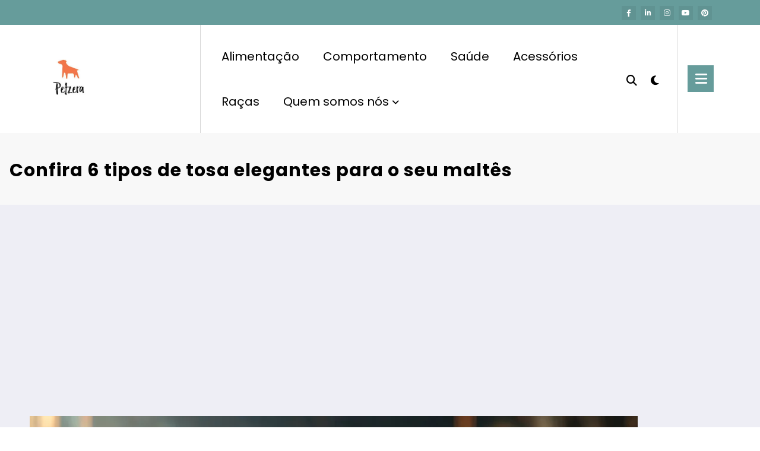

--- FILE ---
content_type: text/html; charset=UTF-8
request_url: https://petzera.com.br/confira-6-tipos-de-tosa-elegantes-para-o-seu-maltes/
body_size: 25319
content:
<!doctype html>
<html lang="en-US">
	<head itemscope itemtype="http://schema.org/WebSite">
		<meta charset="UTF-8">
		<meta http-equiv="X-UA-Compatible" content="IE=edge">
		<meta name="viewport" content="width=device-width,initial-scale=1,shrink-to-fit=no">
		<link rel="pingback" href=" https://petzera.com.br/xmlrpc.php "><title>Confira 6 tipos de tosa elegantes para o seu maltês</title>
<meta name='robots' content='max-image-preview:large' />
	<style>img:is([sizes="auto" i], [sizes^="auto," i]) { contain-intrinsic-size: 3000px 1500px }</style>
	<link rel="alternate" type="application/rss+xml" title=" &raquo; Feed" href="https://petzera.com.br/feed/" />
<link rel="alternate" type="application/rss+xml" title=" &raquo; Comments Feed" href="https://petzera.com.br/comments/feed/" />
<link rel="alternate" type="application/rss+xml" title=" &raquo; Confira 6 tipos de tosa elegantes para o seu maltês Comments Feed" href="https://petzera.com.br/confira-6-tipos-de-tosa-elegantes-para-o-seu-maltes/feed/" />
<script type="text/javascript">
/* <![CDATA[ */
window._wpemojiSettings = {"baseUrl":"https:\/\/s.w.org\/images\/core\/emoji\/15.0.3\/72x72\/","ext":".png","svgUrl":"https:\/\/s.w.org\/images\/core\/emoji\/15.0.3\/svg\/","svgExt":".svg","source":{"concatemoji":"https:\/\/petzera.com.br\/wp-includes\/js\/wp-emoji-release.min.js?ver=6.7.4"}};
/*! This file is auto-generated */
!function(i,n){var o,s,e;function c(e){try{var t={supportTests:e,timestamp:(new Date).valueOf()};sessionStorage.setItem(o,JSON.stringify(t))}catch(e){}}function p(e,t,n){e.clearRect(0,0,e.canvas.width,e.canvas.height),e.fillText(t,0,0);var t=new Uint32Array(e.getImageData(0,0,e.canvas.width,e.canvas.height).data),r=(e.clearRect(0,0,e.canvas.width,e.canvas.height),e.fillText(n,0,0),new Uint32Array(e.getImageData(0,0,e.canvas.width,e.canvas.height).data));return t.every(function(e,t){return e===r[t]})}function u(e,t,n){switch(t){case"flag":return n(e,"\ud83c\udff3\ufe0f\u200d\u26a7\ufe0f","\ud83c\udff3\ufe0f\u200b\u26a7\ufe0f")?!1:!n(e,"\ud83c\uddfa\ud83c\uddf3","\ud83c\uddfa\u200b\ud83c\uddf3")&&!n(e,"\ud83c\udff4\udb40\udc67\udb40\udc62\udb40\udc65\udb40\udc6e\udb40\udc67\udb40\udc7f","\ud83c\udff4\u200b\udb40\udc67\u200b\udb40\udc62\u200b\udb40\udc65\u200b\udb40\udc6e\u200b\udb40\udc67\u200b\udb40\udc7f");case"emoji":return!n(e,"\ud83d\udc26\u200d\u2b1b","\ud83d\udc26\u200b\u2b1b")}return!1}function f(e,t,n){var r="undefined"!=typeof WorkerGlobalScope&&self instanceof WorkerGlobalScope?new OffscreenCanvas(300,150):i.createElement("canvas"),a=r.getContext("2d",{willReadFrequently:!0}),o=(a.textBaseline="top",a.font="600 32px Arial",{});return e.forEach(function(e){o[e]=t(a,e,n)}),o}function t(e){var t=i.createElement("script");t.src=e,t.defer=!0,i.head.appendChild(t)}"undefined"!=typeof Promise&&(o="wpEmojiSettingsSupports",s=["flag","emoji"],n.supports={everything:!0,everythingExceptFlag:!0},e=new Promise(function(e){i.addEventListener("DOMContentLoaded",e,{once:!0})}),new Promise(function(t){var n=function(){try{var e=JSON.parse(sessionStorage.getItem(o));if("object"==typeof e&&"number"==typeof e.timestamp&&(new Date).valueOf()<e.timestamp+604800&&"object"==typeof e.supportTests)return e.supportTests}catch(e){}return null}();if(!n){if("undefined"!=typeof Worker&&"undefined"!=typeof OffscreenCanvas&&"undefined"!=typeof URL&&URL.createObjectURL&&"undefined"!=typeof Blob)try{var e="postMessage("+f.toString()+"("+[JSON.stringify(s),u.toString(),p.toString()].join(",")+"));",r=new Blob([e],{type:"text/javascript"}),a=new Worker(URL.createObjectURL(r),{name:"wpTestEmojiSupports"});return void(a.onmessage=function(e){c(n=e.data),a.terminate(),t(n)})}catch(e){}c(n=f(s,u,p))}t(n)}).then(function(e){for(var t in e)n.supports[t]=e[t],n.supports.everything=n.supports.everything&&n.supports[t],"flag"!==t&&(n.supports.everythingExceptFlag=n.supports.everythingExceptFlag&&n.supports[t]);n.supports.everythingExceptFlag=n.supports.everythingExceptFlag&&!n.supports.flag,n.DOMReady=!1,n.readyCallback=function(){n.DOMReady=!0}}).then(function(){return e}).then(function(){var e;n.supports.everything||(n.readyCallback(),(e=n.source||{}).concatemoji?t(e.concatemoji):e.wpemoji&&e.twemoji&&(t(e.twemoji),t(e.wpemoji)))}))}((window,document),window._wpemojiSettings);
/* ]]> */
</script>
<!-- petzera.com.br is managing ads with Advanced Ads 1.51.3 – https://wpadvancedads.com/ --><script id="petze-ready">
			window.advanced_ads_ready=function(e,a){a=a||"complete";var d=function(e){return"interactive"===a?"loading"!==e:"complete"===e};d(document.readyState)?e():document.addEventListener("readystatechange",(function(a){d(a.target.readyState)&&e()}),{once:"interactive"===a})},window.advanced_ads_ready_queue=window.advanced_ads_ready_queue||[];		</script>
		
<link rel='stylesheet' id='newscrunch-theme-fonts-css' href='https://petzera.com.br/wp-content/fonts/c62dcd72332591032460d4137a6e36d1.css?ver=20201110' type='text/css' media='all' />
<style id='wp-emoji-styles-inline-css' type='text/css'>

	img.wp-smiley, img.emoji {
		display: inline !important;
		border: none !important;
		box-shadow: none !important;
		height: 1em !important;
		width: 1em !important;
		margin: 0 0.07em !important;
		vertical-align: -0.1em !important;
		background: none !important;
		padding: 0 !important;
	}
</style>
<link rel='stylesheet' id='wp-block-library-css' href='https://petzera.com.br/wp-includes/css/dist/block-library/style.min.css?ver=6.7.4' type='text/css' media='all' />
<style id='classic-theme-styles-inline-css' type='text/css'>
/*! This file is auto-generated */
.wp-block-button__link{color:#fff;background-color:#32373c;border-radius:9999px;box-shadow:none;text-decoration:none;padding:calc(.667em + 2px) calc(1.333em + 2px);font-size:1.125em}.wp-block-file__button{background:#32373c;color:#fff;text-decoration:none}
</style>
<style id='global-styles-inline-css' type='text/css'>
:root{--wp--preset--aspect-ratio--square: 1;--wp--preset--aspect-ratio--4-3: 4/3;--wp--preset--aspect-ratio--3-4: 3/4;--wp--preset--aspect-ratio--3-2: 3/2;--wp--preset--aspect-ratio--2-3: 2/3;--wp--preset--aspect-ratio--16-9: 16/9;--wp--preset--aspect-ratio--9-16: 9/16;--wp--preset--color--black: #000000;--wp--preset--color--cyan-bluish-gray: #abb8c3;--wp--preset--color--white: #ffffff;--wp--preset--color--pale-pink: #f78da7;--wp--preset--color--vivid-red: #cf2e2e;--wp--preset--color--luminous-vivid-orange: #ff6900;--wp--preset--color--luminous-vivid-amber: #fcb900;--wp--preset--color--light-green-cyan: #7bdcb5;--wp--preset--color--vivid-green-cyan: #00d084;--wp--preset--color--pale-cyan-blue: #8ed1fc;--wp--preset--color--vivid-cyan-blue: #0693e3;--wp--preset--color--vivid-purple: #9b51e0;--wp--preset--gradient--vivid-cyan-blue-to-vivid-purple: linear-gradient(135deg,rgba(6,147,227,1) 0%,rgb(155,81,224) 100%);--wp--preset--gradient--light-green-cyan-to-vivid-green-cyan: linear-gradient(135deg,rgb(122,220,180) 0%,rgb(0,208,130) 100%);--wp--preset--gradient--luminous-vivid-amber-to-luminous-vivid-orange: linear-gradient(135deg,rgba(252,185,0,1) 0%,rgba(255,105,0,1) 100%);--wp--preset--gradient--luminous-vivid-orange-to-vivid-red: linear-gradient(135deg,rgba(255,105,0,1) 0%,rgb(207,46,46) 100%);--wp--preset--gradient--very-light-gray-to-cyan-bluish-gray: linear-gradient(135deg,rgb(238,238,238) 0%,rgb(169,184,195) 100%);--wp--preset--gradient--cool-to-warm-spectrum: linear-gradient(135deg,rgb(74,234,220) 0%,rgb(151,120,209) 20%,rgb(207,42,186) 40%,rgb(238,44,130) 60%,rgb(251,105,98) 80%,rgb(254,248,76) 100%);--wp--preset--gradient--blush-light-purple: linear-gradient(135deg,rgb(255,206,236) 0%,rgb(152,150,240) 100%);--wp--preset--gradient--blush-bordeaux: linear-gradient(135deg,rgb(254,205,165) 0%,rgb(254,45,45) 50%,rgb(107,0,62) 100%);--wp--preset--gradient--luminous-dusk: linear-gradient(135deg,rgb(255,203,112) 0%,rgb(199,81,192) 50%,rgb(65,88,208) 100%);--wp--preset--gradient--pale-ocean: linear-gradient(135deg,rgb(255,245,203) 0%,rgb(182,227,212) 50%,rgb(51,167,181) 100%);--wp--preset--gradient--electric-grass: linear-gradient(135deg,rgb(202,248,128) 0%,rgb(113,206,126) 100%);--wp--preset--gradient--midnight: linear-gradient(135deg,rgb(2,3,129) 0%,rgb(40,116,252) 100%);--wp--preset--font-size--small: 13px;--wp--preset--font-size--medium: 20px;--wp--preset--font-size--large: 36px;--wp--preset--font-size--x-large: 42px;--wp--preset--spacing--20: 0.44rem;--wp--preset--spacing--30: 0.67rem;--wp--preset--spacing--40: 1rem;--wp--preset--spacing--50: 1.5rem;--wp--preset--spacing--60: 2.25rem;--wp--preset--spacing--70: 3.38rem;--wp--preset--spacing--80: 5.06rem;--wp--preset--shadow--natural: 6px 6px 9px rgba(0, 0, 0, 0.2);--wp--preset--shadow--deep: 12px 12px 50px rgba(0, 0, 0, 0.4);--wp--preset--shadow--sharp: 6px 6px 0px rgba(0, 0, 0, 0.2);--wp--preset--shadow--outlined: 6px 6px 0px -3px rgba(255, 255, 255, 1), 6px 6px rgba(0, 0, 0, 1);--wp--preset--shadow--crisp: 6px 6px 0px rgba(0, 0, 0, 1);}:where(.is-layout-flex){gap: 0.5em;}:where(.is-layout-grid){gap: 0.5em;}body .is-layout-flex{display: flex;}.is-layout-flex{flex-wrap: wrap;align-items: center;}.is-layout-flex > :is(*, div){margin: 0;}body .is-layout-grid{display: grid;}.is-layout-grid > :is(*, div){margin: 0;}:where(.wp-block-columns.is-layout-flex){gap: 2em;}:where(.wp-block-columns.is-layout-grid){gap: 2em;}:where(.wp-block-post-template.is-layout-flex){gap: 1.25em;}:where(.wp-block-post-template.is-layout-grid){gap: 1.25em;}.has-black-color{color: var(--wp--preset--color--black) !important;}.has-cyan-bluish-gray-color{color: var(--wp--preset--color--cyan-bluish-gray) !important;}.has-white-color{color: var(--wp--preset--color--white) !important;}.has-pale-pink-color{color: var(--wp--preset--color--pale-pink) !important;}.has-vivid-red-color{color: var(--wp--preset--color--vivid-red) !important;}.has-luminous-vivid-orange-color{color: var(--wp--preset--color--luminous-vivid-orange) !important;}.has-luminous-vivid-amber-color{color: var(--wp--preset--color--luminous-vivid-amber) !important;}.has-light-green-cyan-color{color: var(--wp--preset--color--light-green-cyan) !important;}.has-vivid-green-cyan-color{color: var(--wp--preset--color--vivid-green-cyan) !important;}.has-pale-cyan-blue-color{color: var(--wp--preset--color--pale-cyan-blue) !important;}.has-vivid-cyan-blue-color{color: var(--wp--preset--color--vivid-cyan-blue) !important;}.has-vivid-purple-color{color: var(--wp--preset--color--vivid-purple) !important;}.has-black-background-color{background-color: var(--wp--preset--color--black) !important;}.has-cyan-bluish-gray-background-color{background-color: var(--wp--preset--color--cyan-bluish-gray) !important;}.has-white-background-color{background-color: var(--wp--preset--color--white) !important;}.has-pale-pink-background-color{background-color: var(--wp--preset--color--pale-pink) !important;}.has-vivid-red-background-color{background-color: var(--wp--preset--color--vivid-red) !important;}.has-luminous-vivid-orange-background-color{background-color: var(--wp--preset--color--luminous-vivid-orange) !important;}.has-luminous-vivid-amber-background-color{background-color: var(--wp--preset--color--luminous-vivid-amber) !important;}.has-light-green-cyan-background-color{background-color: var(--wp--preset--color--light-green-cyan) !important;}.has-vivid-green-cyan-background-color{background-color: var(--wp--preset--color--vivid-green-cyan) !important;}.has-pale-cyan-blue-background-color{background-color: var(--wp--preset--color--pale-cyan-blue) !important;}.has-vivid-cyan-blue-background-color{background-color: var(--wp--preset--color--vivid-cyan-blue) !important;}.has-vivid-purple-background-color{background-color: var(--wp--preset--color--vivid-purple) !important;}.has-black-border-color{border-color: var(--wp--preset--color--black) !important;}.has-cyan-bluish-gray-border-color{border-color: var(--wp--preset--color--cyan-bluish-gray) !important;}.has-white-border-color{border-color: var(--wp--preset--color--white) !important;}.has-pale-pink-border-color{border-color: var(--wp--preset--color--pale-pink) !important;}.has-vivid-red-border-color{border-color: var(--wp--preset--color--vivid-red) !important;}.has-luminous-vivid-orange-border-color{border-color: var(--wp--preset--color--luminous-vivid-orange) !important;}.has-luminous-vivid-amber-border-color{border-color: var(--wp--preset--color--luminous-vivid-amber) !important;}.has-light-green-cyan-border-color{border-color: var(--wp--preset--color--light-green-cyan) !important;}.has-vivid-green-cyan-border-color{border-color: var(--wp--preset--color--vivid-green-cyan) !important;}.has-pale-cyan-blue-border-color{border-color: var(--wp--preset--color--pale-cyan-blue) !important;}.has-vivid-cyan-blue-border-color{border-color: var(--wp--preset--color--vivid-cyan-blue) !important;}.has-vivid-purple-border-color{border-color: var(--wp--preset--color--vivid-purple) !important;}.has-vivid-cyan-blue-to-vivid-purple-gradient-background{background: var(--wp--preset--gradient--vivid-cyan-blue-to-vivid-purple) !important;}.has-light-green-cyan-to-vivid-green-cyan-gradient-background{background: var(--wp--preset--gradient--light-green-cyan-to-vivid-green-cyan) !important;}.has-luminous-vivid-amber-to-luminous-vivid-orange-gradient-background{background: var(--wp--preset--gradient--luminous-vivid-amber-to-luminous-vivid-orange) !important;}.has-luminous-vivid-orange-to-vivid-red-gradient-background{background: var(--wp--preset--gradient--luminous-vivid-orange-to-vivid-red) !important;}.has-very-light-gray-to-cyan-bluish-gray-gradient-background{background: var(--wp--preset--gradient--very-light-gray-to-cyan-bluish-gray) !important;}.has-cool-to-warm-spectrum-gradient-background{background: var(--wp--preset--gradient--cool-to-warm-spectrum) !important;}.has-blush-light-purple-gradient-background{background: var(--wp--preset--gradient--blush-light-purple) !important;}.has-blush-bordeaux-gradient-background{background: var(--wp--preset--gradient--blush-bordeaux) !important;}.has-luminous-dusk-gradient-background{background: var(--wp--preset--gradient--luminous-dusk) !important;}.has-pale-ocean-gradient-background{background: var(--wp--preset--gradient--pale-ocean) !important;}.has-electric-grass-gradient-background{background: var(--wp--preset--gradient--electric-grass) !important;}.has-midnight-gradient-background{background: var(--wp--preset--gradient--midnight) !important;}.has-small-font-size{font-size: var(--wp--preset--font-size--small) !important;}.has-medium-font-size{font-size: var(--wp--preset--font-size--medium) !important;}.has-large-font-size{font-size: var(--wp--preset--font-size--large) !important;}.has-x-large-font-size{font-size: var(--wp--preset--font-size--x-large) !important;}
:where(.wp-block-post-template.is-layout-flex){gap: 1.25em;}:where(.wp-block-post-template.is-layout-grid){gap: 1.25em;}
:where(.wp-block-columns.is-layout-flex){gap: 2em;}:where(.wp-block-columns.is-layout-grid){gap: 2em;}
:root :where(.wp-block-pullquote){font-size: 1.5em;line-height: 1.6;}
</style>
<link rel='stylesheet' id='ez-toc-css' href='https://petzera.com.br/wp-content/plugins/easy-table-of-contents/assets/css/screen.min.css?ver=2.0.63' type='text/css' media='all' />
<style id='ez-toc-inline-css' type='text/css'>
div#ez-toc-container .ez-toc-title {font-size: 120%;}div#ez-toc-container .ez-toc-title {font-weight: 500;}div#ez-toc-container ul li {font-size: 95%;}div#ez-toc-container ul li {font-weight: 500;}div#ez-toc-container nav ul ul li {font-size: 90%;}
.ez-toc-container-direction {direction: ltr;}.ez-toc-counter ul{counter-reset: item ;}.ez-toc-counter nav ul li a::before {content: counters(item, ".", decimal) ". ";display: inline-block;counter-increment: item;flex-grow: 0;flex-shrink: 0;margin-right: .2em; float: left; }.ez-toc-widget-direction {direction: ltr;}.ez-toc-widget-container ul{counter-reset: item ;}.ez-toc-widget-container nav ul li a::before {content: counters(item, ".", decimal) ". ";display: inline-block;counter-increment: item;flex-grow: 0;flex-shrink: 0;margin-right: .2em; float: left; }
</style>
<link rel='stylesheet' id='animate-css' href='https://petzera.com.br/wp-content/themes/newscrunch/assets/css/animate.min.css?ver=6.7.4' type='text/css' media='all' />
<link rel='stylesheet' id='newscrunch-menu-css-css' href='https://petzera.com.br/wp-content/themes/newscrunch/assets/css/theme-menu.css?ver=6.7.4' type='text/css' media='all' />
<link rel='stylesheet' id='owl-carousel-css' href='https://petzera.com.br/wp-content/themes/newscrunch/assets/css/owl.carousel.min.css?ver=6.7.4' type='text/css' media='all' />
<link rel='stylesheet' id='newscrunch-style-css' href='https://petzera.com.br/wp-content/themes/newscrunch/style.css?ver=6.7.4' type='text/css' media='all' />
<link rel='stylesheet' id='font-awesome-css' href='https://petzera.com.br/wp-content/themes/newscrunch/assets/css/font-awesome/css/all.min.css?ver=6.7.4' type='text/css' media='all' />
<link rel='stylesheet' id='newscrunch-dark-css' href='https://petzera.com.br/wp-content/themes/newscrunch/assets/css/dark.css?ver=6.7.4' type='text/css' media='all' />
<link rel='stylesheet' id='newscrunch-default-css' href='https://petzera.com.br/wp-content/themes/newscrunch/assets/css/default.css?ver=6.7.4' type='text/css' media='all' />
<script type="text/javascript" src="https://petzera.com.br/wp-includes/js/jquery/jquery.min.js?ver=3.7.1" id="jquery-core-js"></script>
<script type="text/javascript" src="https://petzera.com.br/wp-includes/js/jquery/jquery-migrate.min.js?ver=3.4.1" id="jquery-migrate-js"></script>
<link rel="https://api.w.org/" href="https://petzera.com.br/wp-json/" /><link rel="alternate" title="JSON" type="application/json" href="https://petzera.com.br/wp-json/wp/v2/posts/811" /><link rel="EditURI" type="application/rsd+xml" title="RSD" href="https://petzera.com.br/xmlrpc.php?rsd" />
<meta name="generator" content="WordPress 6.7.4" />
<link rel="canonical" href="https://petzera.com.br/confira-6-tipos-de-tosa-elegantes-para-o-seu-maltes/" />
<link rel='shortlink' href='https://petzera.com.br/?p=811' />
<link rel="alternate" title="oEmbed (JSON)" type="application/json+oembed" href="https://petzera.com.br/wp-json/oembed/1.0/embed?url=https%3A%2F%2Fpetzera.com.br%2Fconfira-6-tipos-de-tosa-elegantes-para-o-seu-maltes%2F" />
<link rel="alternate" title="oEmbed (XML)" type="text/xml+oembed" href="https://petzera.com.br/wp-json/oembed/1.0/embed?url=https%3A%2F%2Fpetzera.com.br%2Fconfira-6-tipos-de-tosa-elegantes-para-o-seu-maltes%2F&#038;format=xml" />
<meta name="generator" content="Site Kit by Google 1.111.0" /><link rel="icon" type="image/png" href="/wp-content/uploads/fbrfg/favicon-96x96.png" sizes="96x96" />
<link rel="icon" type="image/svg+xml" href="/wp-content/uploads/fbrfg/favicon.svg" />
<link rel="shortcut icon" href="/wp-content/uploads/fbrfg/favicon.ico" />
<link rel="apple-touch-icon" sizes="180x180" href="/wp-content/uploads/fbrfg/apple-touch-icon.png" />
<link rel="manifest" href="/wp-content/uploads/fbrfg/site.webmanifest" />		<style>
			.custom-logo, .dark-custom-logo{
				width: 82px; 
				height: auto;
			}
			@media only screen and (max-width: 992px){
			.custom-logo, .dark-custom-logo{
				width: 200px; 
				height: auto;
			}}
			@media only screen and (max-width: 500px){
			.custom-logo, .dark-custom-logo{
				width: 150px; 
				height: auto;
			}}
		</style>
				
		        <style>
            body .header-sidebar .spnc-left .head-contact-info li.header-date .date {
                color: #;
            }
            body .header-sidebar .spnc-left .head-contact-info li.header-time .time {
                color: #;
            }
        </style>
                    <style type="text/css">
                    body.newscrunch #page .spnc-cat-links a.newscrunch_category_acessorios                        {
                            background: #669c9b;
                        }
                    body .spnc-category-page .spnc-blog-cat-wrapper .spnc-first-catpost .spnc-cat-links a.newscrunch_category_acessorios                            {
                                color: #669c9b;
                            }
                </style>
                            <style type="text/css">
                    body.newscrunch #page .spnc-cat-links a.newscrunch_category_alimentacao                        {
                            background: #669c9b;
                        }
                    body .spnc-category-page .spnc-blog-cat-wrapper .spnc-first-catpost .spnc-cat-links a.newscrunch_category_alimentacao                            {
                                color: #669c9b;
                            }
                </style>
                            <style type="text/css">
                    body.newscrunch #page .spnc-cat-links a.newscrunch_category_blog                        {
                            background: #000000;
                        }
                    body .spnc-category-page .spnc-blog-cat-wrapper .spnc-first-catpost .spnc-cat-links a.newscrunch_category_blog                            {
                                color: #000000;
                            }
                </style>
                            <style type="text/css">
                    body.newscrunch #page .spnc-cat-links a.newscrunch_category_comportamento                        {
                            background: #669c9b;
                        }
                    body .spnc-category-page .spnc-blog-cat-wrapper .spnc-first-catpost .spnc-cat-links a.newscrunch_category_comportamento                            {
                                color: #669c9b;
                            }
                </style>
                            <style type="text/css">
                    body.newscrunch #page .spnc-cat-links a.newscrunch_category_racas                        {
                            background: #669c9b;
                        }
                    body .spnc-category-page .spnc-blog-cat-wrapper .spnc-first-catpost .spnc-cat-links a.newscrunch_category_racas                            {
                                color: #669c9b;
                            }
                </style>
                            <style type="text/css">
                    body.newscrunch #page .spnc-cat-links a.newscrunch_category_saude                        {
                            background: #669c9b;
                        }
                    body .spnc-category-page .spnc-blog-cat-wrapper .spnc-first-catpost .spnc-cat-links a.newscrunch_category_saude                            {
                                color: #669c9b;
                            }
                </style>
                    <style>
            body .header-sidebar .widget .custom-social-icons li a {
                color: #;
                background-color: #;
            }
            body .header-sidebar .widget .custom-social-icons li > a:hover {
                color: #;
                background-color: #;
            }
            body.newscrunch-plus .header-sidebar .spnc-date-social.spnc-right .custom-date-social-icons li a {
                color: #;
            }
            body.newscrunch-plus .header-sidebar .spnc-date-social.spnc-right .custom-date-social-icons li a:hover {
                color: #;
            }
        </style>
            <style>
            body .custom-logo-link-url .site-title a, [data-theme="spnc_dark"] .custom-logo-link-url .site-title a,body .header-5 .custom-logo-link-url .site-title a,body .header-4 .custom-logo-link-url .site-title a,[data-theme="spnc_dark"]  body .header-5 .custom-logo-link-url .site-title a,[data-theme="spnc_dark"]  body .header-4 .custom-logo-link-url .site-title a {
                color: #;
            }
            body .custom-logo-link-url .site-title a:hover,body .header-5 .custom-logo-link-url .site-title a:hover,body .header-4 .custom-logo-link-url .site-title a:hover,[data-theme="spnc_dark"] body .header-5 .custom-logo-link-url .site-title a:hover,[data-theme="spnc_dark"] body .header-4 .custom-logo-link-url .site-title a:hover  {
                color: #;
            }
            body .custom-logo-link-url .site-description,[data-theme="spnc_dark"] .custom-logo-link-url .site-description,body .header-5 .custom-logo-link-url .site-description,body .header-4 .custom-logo-link-url .site-description,[data-theme="spnc_dark"] body .header-5 .custom-logo-link-url .site-description,[data-theme="spnc_dark"] body .header-4 .custom-logo-link-url .site-description {
                color: #;
            }
        </style>
            <style>
              body .header-4 .spnc-custom .spnc-nav li > a,body .header-5 .spnc-custom .spnc-nav li > a,body .header-6 .spnc-custom .spnc-nav li > a, body .header-7 .spnc-custom .spnc-nav li > a, body .spnc-nav > li.parent-menu a, body .spnc-custom .spnc-nav .dropdown.open > a,
            body .spnc-custom .spnc-nav li > a,[data-theme="spnc_dark"] body .spnc-nav > li.parent-menu a,
            [data-theme="spnc_dark"] body .spnc-custom .spnc-nav .dropdown.open > a,[data-theme="spnc_dark"] body .spnc-custom .spnc-nav li > a {
                color: #;
            }
            .header-6 .spnc-custom .spnc-nav li > a:before,[data-theme="spnc_dark"] .header-6 .spnc-custom .spnc-nav li > a:before{
               background-color: #;
            }
            body .spnc-nav > li.parent-menu a:hover, body .spnc-custom .spnc-nav .open > a:hover, body .spnc-custom .spnc-nav .open.active > a:hover,[data-theme="spnc_dark"] body .spnc-nav > li.parent-menu a:hover, [data-theme="spnc_dark"] body .spnc-custom .spnc-nav .open > a:hover, [data-theme="spnc_dark"] body .spnc-custom .spnc-nav .open.active > a:hover {
                color: #;
            }

            [data-theme="spnc_dark"] body .spnc-nav > li.parent-menu a:hover, [data-theme="spnc_dark"] body .spnc-custom .spnc-nav .dropdown.open > a:hover, [data-theme="spnc_dark"] body .spnc-custom .spnc-nav li > a:hover{
                color: #;
            }
            body.newscrunch .spnc-custom .spnc-nav > li > a:focus, body.newscrunch .spnc-custom .spnc-nav > li > a:hover, body.newscrunch .spnc-custom .spnc-nav .open > a, body.newscrunch .spnc-custom .spnc-nav .open > a:focus, body.newscrunch .spnc-custom .spnc-nav .open > a:hover,
            [data-theme="spnc_dark"] body.newscrunch .header-4 .spnc-custom .spnc-nav li > a:hover, [data-theme="spnc_dark"] body .header-4 .spnc-custom .spnc-nav .open > a,[data-theme="spnc_dark"] body .header-4 .spnc-custom .spnc-nav .dropdown.open > a:hover,[data-theme="spnc_dark"] body.newscrunch .spnc-custom .spnc-nav .open > a,[data-theme="spnc_dark"] body .header-7 .spnc-nav > li.parent-menu a:hover, [data-theme="spnc_dark"] body .header-7 .spnc-custom .spnc-nav .dropdown.open > a:hover,body.newscrunch .spnc-custom .spnc-nav.nav > li > a:hover, body.newscrunch .spnc-custom .spnc-nav.nav > li > a:focus,[data-theme="spnc_dark"] body.newscrunch .spnc-custom .spnc-nav.nav > li > a:focus,[data-theme="spnc_dark"] body .spnc-nav > li.parent-menu .dropdown-menu a:focus{
                color: #;
            }
            body .spnc-custom .spnc-nav > .active > a, body .spnc-custom .spnc-nav .open .dropdown-menu > .active > a, .spnc-custom .spnc-nav .open .dropdown-menu > .active > a:hover, .spnc-custom .spnc-nav .open .dropdown-menu > .active > a:focus, .spnc-custom .spnc-nav > .active > a, .spnc-custom .spnc-nav > .active > a:hover, body .spnc-custom .spnc-nav > .active.open > a,body .spnc-custom .spnc-nav > .active > a:hover,[data-theme="spnc_dark"] body .spnc-custom .spnc-nav .open .dropdown-menu > .active > a  {
                color: #;
            }

           body.newscrunch .spnc-custom .spnc-nav > .active > a:hover,body.newscrunch .spnc-custom .spnc-nav > .active > a, body.newscrunch .spnc-custom .spnc-nav > .active > a:focus, body.newscrunch .spnc-custom .spnc-nav > li.parent-menu.active > a:hover, .spnc-custom .spnc-nav li.active > a:hover,body.newscrunch .spnc-custom .spnc-nav .dropdown-menu > .active > a:hover, body.newscrunch .spnc-custom .spnc-nav .open .dropdown-menu > .active > a:hover,[data-theme="spnc_dark"] body .spnc-custom .spnc-nav .dropdown.open.active > a,[data-theme="spnc_dark"] body.newscrunch .spnc-custom .spnc-nav .open .dropdown-menu > .active > a:hover,[data-theme="spnc_dark"] body .spnc-custom .spnc-nav .dropdown.open.active > a:hover,body .spnc-wrapper .header-2 .spnc-custom .spnc-nav > .active > a, body .spnc-wrapper .header-2 .spnc-custom .spnc-nav > .active > a:hover, body .spnc-wrapper .header-2 .spnc-custom .spnc-nav > .active > a:focus {
                color: #;
            }
            .header-6 .spnc-custom .spnc-nav li > a:hover:before{
                background-color: #;
            }
            body .spnc-wrapper .header-2 .spnc-custom .spnc-nav li.active > a:after,body .spnc-wrapper .header-2 .spnc-custom .spnc-nav li.active > a:before,body .spnc-wrapper .header-2 .spnc-custom .spnc-nav li.active > a:hover:after,body .spnc-wrapper .header-2 .spnc-custom .spnc-nav li.active > a:hover:before, body.newscrunch .header-2 .spnc-custom .spnc-nav .open .dropdown-menu > .active > a:hover:after,.header-3 .spnc-custom .spnc-nav li.active > a:after, .header-3 .spnc-custom .spnc-nav li.active > a:before,.header-3 .spnc-custom .spnc-nav li.active > a:hover:after, .header-3 .spnc-custom .spnc-nav li.active > a:hover:before, body.newscrunch .header-3 .spnc-custom .spnc-nav .open .dropdown-menu > .active > a:hover:after,.header-5 .spnc-custom .spnc-nav li.active > a:before,.header-6 .spnc-custom .spnc-nav .dropdown-menu li.active > a:before,.header-6 .spnc-custom .spnc-nav li.active > a:before,.header-6 .spnc-custom .spnc-nav .dropdown-menu li.active > a:hover:before{
               background-color: #;
           }
           body .spnc-wrapper .header-2 .spnc-custom .spnc-nav li a:hover:after,body .spnc-wrapper .header-2 .spnc-custom .spnc-nav li a:hover:before,.header-3 .spnc-custom .spnc-nav li a:hover:after, .header-3 .spnc-custom .spnc-nav li a:hover:before, .header-5 .spnc-custom .spnc-nav li a:hover:before, .header-6 .spnc-custom .spnc-nav li a:hover:before{
               background-color: #;
           }
            body .spnc-custom .dropdown-menu, body .spnc-custom .open .dropdown-menu,.header-6 .spnc-custom .spnc-nav .dropdown-menu li > a:before {
                background-color: #21202e;
            }
            body .spnc-custom .dropdown-menu > li > a, body .spnc-custom .spnc-nav .open .dropdown-menu > a, body .spnc-custom .spnc-nav .dropdown-menu .open > a,[data-theme="spnc_dark"] body .spnc-custom .dropdown-menu > li > a, [data-theme="spnc_dark"] body .spnc-custom .spnc-nav .open .dropdown-menu > a, [data-theme="spnc_dark"] body .spnc-custom .spnc-nav .dropdown-menu .open > a,[data-theme="spnc_dark"] body .spnc-nav > li.parent-menu .dropdown-menu a,body .header-4 .spnc-custom .dropdown-menu > li > a,body .header-5 .spnc-custom .dropdown-menu > li > a,body .header-6 .spnc-custom .dropdown-menu > li > a , body .header-7 .spnc-custom .dropdown-menu > li > a {
                color: #d5d5d5;
                -webkit-text-fill-color: unset;
            }
            .header-6 .spnc-custom .spnc-nav .dropdown-menu li > a:before {
                background-color: #d5d5d5;
            }
            body .spnc-custom .spnc-nav .dropdown-menu > li > a:hover, body .spnc-custom .spnc-nav .open .dropdown-menu > .active > a:hover,[data-theme="spnc_dark"] body .spnc-custom .spnc-nav .dropdown-menu > li > a:hover, [data-theme="spnc_dark"] body .spnc-custom .spnc-nav .open .dropdown-menu > .active > a:hover,[data-theme="spnc_dark"] body .spnc-custom .spnc-nav .dropdown-menu .dropdown.open > a:hover, .header-4 .spnc-custom .spnc-nav .dropdown-menu .open > a:hover,[data-theme="spnc_dark"] body.newscrunch .header-4 .spnc-custom .spnc-nav .dropdown-menu li> a:hover ,.header-5 .spnc-custom .spnc-nav .dropdown-menu .open > a:hover,body.newscrunch .spnc-custom .spnc-nav .open > .dropdown-menu  a:hover {
                color: #ffffff;
                -webkit-text-fill-color: unset;
            }
            body .spnc-wrapper .header-2 .spnc-custom .spnc-nav .dropdown-menu li a:hover:after, .header-3 .spnc-custom .spnc-nav .dropdown-menu li a:hover:after,.header-6 .spnc-custom .spnc-nav .dropdown-menu li > a:hover:before{
                background-color: #ffffff;
            }
            @media (max-width: 1100px){
                body.newscrunch .spnc-custom .spnc-nav.nav > li.active > a{
                     color: #;
                }
                body .spnc-custom .spnc-nav.nav li > a, body .spnc-custom .spnc-nav.nav li > a{ color: #; }
                body .spnc-custom .dropdown-menu > li > a,  body .spnc-nav > li.parent-menu .dropdown-menu a{
                     color: #D5D5D5;
                }
                body .spnc-custom .dropdown-menu > li > a:hover,  body .spnc-nav > li.parent-menu .dropdown-menu a: hover{
                    color: #FFFFFF;
                }
                body .spnc-custom .spnc-nav .open .dropdown-menu > .active > a{
                     color: #;
                }
                body .spnc-custom .spnc-nav.nav .dropdown-menu > .active > a, body .spnc-custom .spnc-nav.nav .dropdown-menu > .active > a:hover, body .spnc-custom .spnc-nav.nav .dropdown-menu > .active > a:focus{
                    color: #;
                }
                body.newscrunch .spnc-custom .spnc-nav li > a.search-icon{
                   color: #bbb;
                }
            }
        </style>
            <style>
            body .site-info {
                background-color: #000000;
            }
            body .site-footer .site-info .footer-nav li a, body .site-footer .site-info .footer-nav li a {
                color: #ffffff;
            }
            body .site-footer .site-info .footer-nav li a:hover, body .site-footer .site-info .footer-nav li a:hover {
                color: #;
            }
            body .site-info p.copyright-section {
                color: #878e94;
            }
            body .site-info p.copyright-section a {
                color: #ffffff;
            }
            body .site-info p.copyright-section a:hover {
                color: #;
            }
        </style>
     
        <style type="text/css">
         .header-sidebar.header-1 .spnc-custom .spnc-navbar { padding: 0; }
        </style>
                <style type="text/css">
            .header-sidebar.header-1 .spnc-navbar .spnc-container {border-radius: 0;}
            .header-sidebar.header-1 .spnc-custom .spnc-navbar{border-radius: 0;}
        </style> 
    <meta name="bmi-version" content="1.4.7" /><script async src="https://pagead2.googlesyndication.com/pagead/js/adsbygoogle.js?client=ca-pub-2321060042670540"
     crossorigin="anonymous"></script>

	</head>

	    <body class="post-template-default single single-post postid-811 single-format-standard wp-custom-logo wide newscrunch aa-prefix-petze-" itemtype='https://schema.org/Blog' itemscope='itemscope'>
		  
<div class="spnc-wrapper  spnc-btn-1" id="wrapper">
	<div id="page" class="site">
		<a class="skip-link screen-reader-text" href="#content">Skip to content</a>
		<header class="header-sidebar spncp-common-hp header-2" itemscope itemtype="http://schema.org/WPHeader">
	<div class="spnc-topbar">
	<div class="spnc-container">
				<aside class="widget spnc-right">
			<ul class="custom-social-icons">
						                    <li>
		                      <a target="_blank" href="https://pt-br.facebook.com/petzerapet/" title="facebook-f" data-wpel-link="external" rel="external noopener noreferrer"><i class="fab fa-facebook-f"></i></a>
		                    </li>
				     			                    <li>
		                      <a target="_blank" href="http://linkedin.com/company/petzera/" title="linkedin-in" data-wpel-link="external" rel="external noopener noreferrer"><i class="fab fa-linkedin-in"></i></a>
		                    </li>
				     			                    <li>
		                      <a target="_blank" href="https://www.instagram.com/petzerapet/" title="instagram" data-wpel-link="external" rel="external noopener noreferrer"><i class="fab fa-instagram"></i></a>
		                    </li>
				     			                    <li>
		                      <a target="_blank" href="https://www.youtube.com/@petzera2415" title="youtube" data-wpel-link="external" rel="external noopener noreferrer"><i class="fab fa-youtube"></i></a>
		                    </li>
				     			                    <li>
		                      <a target="_blank" href="https://br.pinterest.com/social7893/petzera/" title="pinterest" data-wpel-link="external" rel="external noopener noreferrer"><i class="fab fa-pinterest"></i></a>
		                    </li>
				     				</ul>
		</aside>
			</div>
</div>
	<nav class="spnc spnc-custom  trsprnt-menu" role="navigation" itemscope itemtype="http://schema.org/SiteNavigationElement">
		<div class="spnc-navbar">
			<div class="spnc-container">
				<!-- Brand and toggle get grouped for better mobile display -->
				<div class="spnc-header">
					<!-- Light Layout default logo -->
					<a href="https://petzera.com.br/" class="custom-logo-link" rel="home noopener noreferrer" data-wpel-link="internal" target="_blank"><img width="176" height="160" src="https://petzera.com.br/wp-content/uploads/2023/10/cropped-unnamed.jpg" class="custom-logo" alt="" decoding="async" /></a>							<a href="https://petzera.com.br/" class="dark-custom-logo-link " rel="home" aria-current="page" itemprop="url">
								<img width="220" height="120" src="https://petzera.com.br/wp-content/uploads/2023/10/cropped-unnamed.jpg" class="dark-custom-logo" alt="" style="display: none;" itemprop="image">
							</a>
										   	<button id="spnc-toggle" class="spnc-toggle" data-toggle="collapse" type="button"
							aria-controls="menu" aria-expanded="false"><i class="fas fa-bars"></i>
					</button>
				</div>

				<!-- Collect the nav links, forms, and other content for toggling -->


				<div class="collapse spnc-collapse" id="custom-collapse">
					<div class="ml-auto">
						<div class="menu-menu-1-container"><ul class="nav spnc-nav spnc-right"><li id="menu-item-2638" class="menu-item menu-item-type-taxonomy menu-item-object-category parent-menu menu-item-2638"><a href="https://petzera.com.br/category/alimentacao/" data-wpel-link="internal" target="_blank" rel="noopener noreferrer">Alimentação</a></li>
<li id="menu-item-2639" class="menu-item menu-item-type-taxonomy menu-item-object-category current-post-ancestor current-menu-parent current-post-parent parent-menu menu-item-2639"><a href="https://petzera.com.br/category/comportamento/" data-wpel-link="internal" target="_blank" rel="noopener noreferrer">Comportamento</a></li>
<li id="menu-item-2640" class="menu-item menu-item-type-taxonomy menu-item-object-category parent-menu menu-item-2640"><a href="https://petzera.com.br/category/saude/" data-wpel-link="internal" target="_blank" rel="noopener noreferrer">Saúde</a></li>
<li id="menu-item-2641" class="menu-item menu-item-type-taxonomy menu-item-object-category parent-menu menu-item-2641"><a href="https://petzera.com.br/category/acessorios/" data-wpel-link="internal" target="_blank" rel="noopener noreferrer">Acessórios</a></li>
<li id="menu-item-2642" class="menu-item menu-item-type-taxonomy menu-item-object-category parent-menu menu-item-2642"><a href="https://petzera.com.br/category/racas/" data-wpel-link="internal" target="_blank" rel="noopener noreferrer">Raças</a></li>
<li id="menu-item-2752" class="menu-item menu-item-type-post_type menu-item-object-page menu-item-has-children parent-menu menu-item-type-custom dropdown"><a href="https://petzera.com.br/quem-somos-nos/" data-wpel-link="internal" target="_blank" rel="noopener noreferrer">Quem somos nós<i class="fas fa-angle-down"></i></a>
<ul class="dropdown-menu">
	<li id="menu-item-2750" class="menu-item menu-item-type-post_type menu-item-object-page menu-item-privacy-policy"><a href="https://petzera.com.br/politica-de-privacidade/" data-wpel-link="internal" target="_blank" rel="noopener noreferrer">Política de privacidade</a></li>
	<li id="menu-item-2751" class="menu-item menu-item-type-post_type menu-item-object-page"><a href="https://petzera.com.br/contato/" data-wpel-link="internal" target="_blank" rel="noopener noreferrer">Contato</a></li>
</ul>
</li>
<li class="menu-item dropdown search_exists"></li></ul></div>					</div>
					<div class=spnc-head-wrap>
				<div class="spnc-header-right">
										<ul class="nav spnc-nav">					         
				         <li class="menu-item dropdown">
								<a href="#searchbar_fullscreen" class="search-icon" aria-haspopup="true" aria-expanded="false"><i class="fas fa-search"></i></a>
							</li>
					</ul>
					<div id="searchbar_fullscreen">
						<button type="button" class="close">×</button>
						<form method="get" id="searchform" autocomplete="off" class="search-form" action="https://petzera.com.br/">
						<label>
							<input autofocus type="search" class="search-field" placeholder="Search" value="" name="s" id="s" autofocus>
						</label>
						<input type="submit" class="search-submit btn" value="Search">
						</form>
					</div>
									
				<div class="spnc-dark-layout menu-item">
					<a class="spnc-dark-icon" id="spnc-layout-icon" href="#"><i class="fas fa-solid fa-moon"></i></a>
				</div>
								
		      </div>
		      						      <div class="spnc-widget-toggle menu-item">
					<a class="spnc-toggle-icon" onclick="spncOpenPanel()" href="#"><i class="fas fa-bars"></i></a>
				</div>
				
			
			</div>
				</div><!-- /.spnc-collapse -->
			</div><!-- /.spnc-container-fluid -->
		</div><!-- /.spnc-navbar -->
	</nav>
	<!--/Logo & Menu Section-->
</header>
<!-- Sidebar panel-->
<div id="spnc_panelSidebar" class="spnc_sidebar_panel">
	<a href="javascript:void(0)" class="spnc_closebtn" onclick="spncClosePanel()" data-wpel-link="internal" target="_blank" rel="noopener noreferrer">×</a>
		<div class="spnc-right-sidebar">
			<div class="spnc-sidebar" id="spnc-sidebar-panel-fixed">
		    	<div class="right-sidebar">      
					<aside id="block-20" class="widget spnc-common-widget-area spnc-side-panel widget_block widget_media_image">
<figure class="wp-block-image size-full"><img fetchpriority="high" decoding="async" width="728" height="90" src="https://petzera.com.br/wp-content/uploads/2024/03/PETS_associates_728x90._CB445145211_.jpg" alt="" class="wp-image-4072" srcset="https://petzera.com.br/wp-content/uploads/2024/03/PETS_associates_728x90._CB445145211_.jpg 728w, https://petzera.com.br/wp-content/uploads/2024/03/PETS_associates_728x90._CB445145211_-300x37.jpg 300w" sizes="(max-width: 728px) 100vw, 728px" /></figure>
</aside><aside id="block-21" class="widget spnc-common-widget-area spnc-side-panel widget_block widget_text">
<p>ffdf</p>
</aside>        
				</div>
			</div>
		</div>
</div>
<!-- /Sidebar panel-->        
<div class="clrfix"></div>			<section data-wow-delay=".8s" class="wow-callback zoomIn page-title-section"  >
				<div class="breadcrumb-overlay"></div>
				<div class="spnc-container">
					<div class="spnc-row">
					<div class="spnc-col-1 parallel">		    	<div class="page-title  ">
		    				        		<h1>Confira 6 tipos de tosa elegantes para o seu maltês</h1>		    				        </div>
		    </div>				    </div>
				</div>
			</section>
		<section class="spnc-container spnc-single-post " id="content">
    			<div class="spnc-row">
				<div class="spnc-col-1">
	                <div class="spnc-post-overlay">
	                	                    <figure class="spnc-post-thumbnail">
	                    <img width="1024" height="768" src="https://petzera.com.br/wp-content/uploads/2024/03/Default_maltese_dog_0.jpg" class="spnc-full-img img-fluid wp-post-image" alt="maltes" itemprop="image" decoding="async" srcset="https://petzera.com.br/wp-content/uploads/2024/03/Default_maltese_dog_0.jpg 1024w, https://petzera.com.br/wp-content/uploads/2024/03/Default_maltese_dog_0-300x225.jpg 300w, https://petzera.com.br/wp-content/uploads/2024/03/Default_maltese_dog_0-768x576.jpg 768w" sizes="(max-width: 1024px) 100vw, 1024px" />	                    </figure>
	                	                </div>
	            </div>
	        </div>
			

	
	
	
    <div class="spnc-row"> 
        <div class="spnc-col-1"><div class="spnc-blog-wrapper"><article data-wow-delay=".8s" itemscope itemtype="https://schema.org/Article" id="post-811" class="spnc-post wow-callback zoomIn post-811 post type-post status-publish format-standard has-post-thumbnail hentry category-comportamento" >
	    <div class="spnc-post-content">
        <div class="spnc-entry-meta">
        	<!-- Post Category -->
        	<span itemprop="about" class="spnc-cat-links">		  	<a href="https://petzera.com.br/category/comportamento/" class="newscrunch_category_comportamento" data-wpel-link="internal" target="_blank" rel="noopener noreferrer">Comportamento</a>
		  	</span>			<!-- Post Tag -->
			 			
    		<!-- Post Author -->
    						<span itemprop="author" class="spnc-author">
				<i class="fas fa-solid fa-user"></i>
					<a itemprop="url" href="https://petzera.com.br/author/petzera-com-br/" data-wpel-link="internal" target="_blank" rel="noopener noreferrer">
	                petzera.com.br</a>
	            </span>				            
			      		<!-- Post Date -->
    		        </div>
        <header class="entry-header">
			<h4 itemprop="name" class="spnc-entry-title">
				Confira 6 tipos de tosa elegantes para o seu maltês			</h4>                                                  
		</header>
        <div itemprop="articleBody" class="spnc-entry-content">
            <div class="petze-antes-do-conteudo_2" id="petze-374359416"><a href="https://www.amazon.com.br/b?_encoding=UTF8&#038;tag=dmendes40-20&#038;linkCode=ur2&#038;linkId=9b78a9b2afc0e985c625153e691d35f5&#038;camp=1789&#038;creative=9325&#038;node=18991136011" aria-label="PETS_associates_1200x628._CB445145211_" data-wpel-link="external" target="_blank" rel="external noopener noreferrer"><img loading="lazy" decoding="async" src="https://petzera.com.br/wp-content/uploads/2024/03/PETS_associates_1200x628._CB445145211_.jpg" alt=""  srcset="https://petzera.com.br/wp-content/uploads/2024/03/PETS_associates_1200x628._CB445145211_.jpg 1200w, https://petzera.com.br/wp-content/uploads/2024/03/PETS_associates_1200x628._CB445145211_-300x157.jpg 300w, https://petzera.com.br/wp-content/uploads/2024/03/PETS_associates_1200x628._CB445145211_-1024x536.jpg 1024w, https://petzera.com.br/wp-content/uploads/2024/03/PETS_associates_1200x628._CB445145211_-768x402.jpg 768w" sizes="(max-width: 1200px) 100vw, 1200px" width="1200" height="628"   /></a></div>
<p>Confira 6 tipos de <a href="https://petzera.com.br/confira-10-tipos-de-tosa-para-shih-tzu/" data-wpel-link="internal" target="_blank" rel="noopener noreferrer">tosa</a> elegantes para o seu maltês</p>



<p>Se você é tutor de um maltês, certamente sabe que a aparência da <a href="https://petzera.com.br/os-segredos-da-pelagem-de-cachorro-para-a-saude-e-protecao/" data-wpel-link="internal" target="_blank" rel="noopener noreferrer">pelagem</a> é fundamental para essa raça, mas mantê-la impecável requer trabalho constante.</p>



<p>Os <a href="https://petzera.com.br/como-desembaracar-os-pelos-do-seu-cachorro/" data-wpel-link="internal" target="_blank" rel="noopener noreferrer">pelos</a> brancos e macios que dão a impressão de filhotes eternos precisam de cuidados especiais, incluindo a realização regular de um dos seis tipos de tosa disponíveis para o seu cãozinho.</p>



<p>A tosa é fundamental para garantir higiene, bem-estar e uma aparência que valorize as características da pelagem do seu pet.</p>



<p>Não perca as dicas que preparamos para você escolher a tosa ideal para deixar o seu maltês ainda mais lindo.</p><div class="petze-conteudo" id="petze-1468396735"><a href="https://www.amazon.com.br/b?_encoding=UTF8&#038;tag=dmendes40-20&#038;linkCode=ur2&#038;linkId=9b78a9b2afc0e985c625153e691d35f5&#038;camp=1789&#038;creative=9325&#038;node=18991136011" aria-label="PETS_associates_1200x628._CB445145211_" data-wpel-link="external" target="_blank" rel="external noopener noreferrer"><img loading="lazy" decoding="async" src="https://petzera.com.br/wp-content/uploads/2024/03/PETS_associates_1200x628._CB445145211_.jpg" alt=""  srcset="https://petzera.com.br/wp-content/uploads/2024/03/PETS_associates_1200x628._CB445145211_.jpg 1200w, https://petzera.com.br/wp-content/uploads/2024/03/PETS_associates_1200x628._CB445145211_-300x157.jpg 300w, https://petzera.com.br/wp-content/uploads/2024/03/PETS_associates_1200x628._CB445145211_-1024x536.jpg 1024w, https://petzera.com.br/wp-content/uploads/2024/03/PETS_associates_1200x628._CB445145211_-768x402.jpg 768w" sizes="(max-width: 1200px) 100vw, 1200px" width="1200" height="628"   /></a></div>



<figure class="wp-block-image size-full"><img decoding="async" width="1024" height="768" src="http://petzera.com.br/wp-content/uploads/2024/03/Default_cachorro_no_veterinario_0-20.jpg" alt="cachorro no veterinario" class="wp-image-3097" srcset="https://petzera.com.br/wp-content/uploads/2024/03/Default_cachorro_no_veterinario_0-20.jpg 1024w, https://petzera.com.br/wp-content/uploads/2024/03/Default_cachorro_no_veterinario_0-20-300x225.jpg 300w, https://petzera.com.br/wp-content/uploads/2024/03/Default_cachorro_no_veterinario_0-20-768x576.jpg 768w" sizes="(max-width: 1024px) 100vw, 1024px" /><figcaption class="wp-element-caption">cachorro no veterinario

</figcaption></figure>



<div id="ez-toc-container" class="ez-toc-v2_0_63 counter-hierarchy ez-toc-counter ez-toc-grey ez-toc-container-direction">
<div class="ez-toc-title-container">
<p class="ez-toc-title " >Conte&uacute;do do artigo</p>
<span class="ez-toc-title-toggle"><a href="#" class="ez-toc-pull-right ez-toc-btn ez-toc-btn-xs ez-toc-btn-default ez-toc-toggle" aria-label="Toggle Table of Content"><span class="ez-toc-js-icon-con"><span class=""><span class="eztoc-hide" style="display:none;">Toggle</span><span class="ez-toc-icon-toggle-span"><svg style="fill: #999;color:#999" xmlns="http://www.w3.org/2000/svg" class="list-377408" width="20px" height="20px" viewBox="0 0 24 24" fill="none"><path d="M6 6H4v2h2V6zm14 0H8v2h12V6zM4 11h2v2H4v-2zm16 0H8v2h12v-2zM4 16h2v2H4v-2zm16 0H8v2h12v-2z" fill="currentColor"></path></svg><svg style="fill: #999;color:#999" class="arrow-unsorted-368013" xmlns="http://www.w3.org/2000/svg" width="10px" height="10px" viewBox="0 0 24 24" version="1.2" baseProfile="tiny"><path d="M18.2 9.3l-6.2-6.3-6.2 6.3c-.2.2-.3.4-.3.7s.1.5.3.7c.2.2.4.3.7.3h11c.3 0 .5-.1.7-.3.2-.2.3-.5.3-.7s-.1-.5-.3-.7zM5.8 14.7l6.2 6.3 6.2-6.3c.2-.2.3-.5.3-.7s-.1-.5-.3-.7c-.2-.2-.4-.3-.7-.3h-11c-.3 0-.5.1-.7.3-.2.2-.3.5-.3.7s.1.5.3.7z"/></svg></span></span></span></a></span></div>
<nav><ul class='ez-toc-list ez-toc-list-level-1 ' ><li class='ez-toc-page-1 ez-toc-heading-level-2'><a class="ez-toc-link ez-toc-heading-1" href="#Por_que_e_importante_tosar_o_Maltes" title="Por que é importante tosar o Maltês?">Por que é importante tosar o Maltês?</a><ul class='ez-toc-list-level-3' ><li class='ez-toc-heading-level-3'><a class="ez-toc-link ez-toc-heading-2" href="#Higiene_e_bem-estar" title="Higiene e bem-estar ">Higiene e bem-estar </a></li><li class='ez-toc-page-1 ez-toc-heading-level-3'><a class="ez-toc-link ez-toc-heading-3" href="#Prevencao_de_problemas_de_pele" title="Prevenção de problemas de pele ">Prevenção de problemas de pele </a></li><li class='ez-toc-page-1 ez-toc-heading-level-3'><a class="ez-toc-link ez-toc-heading-4" href="#Facilitacao_de_atividades_fisicas" title="Facilitação de atividades físicas">Facilitação de atividades físicas</a></li></ul></li><li class='ez-toc-page-1 ez-toc-heading-level-2'><a class="ez-toc-link ez-toc-heading-5" href="#Tosas_para_manter_os_pelos_compridos_e_lisos" title="Tosas para manter os pelos compridos e lisos">Tosas para manter os pelos compridos e lisos</a></li><li class='ez-toc-page-1 ez-toc-heading-level-2'><a class="ez-toc-link ez-toc-heading-6" href="#Tosas_para_dar_um_ar_de_filhotinho" title="Tosas para dar um ar de filhotinho">Tosas para dar um ar de filhotinho</a></li><li class='ez-toc-page-1 ez-toc-heading-level-2'><a class="ez-toc-link ez-toc-heading-7" href="#Tosas_para_deixar_o_Maltes_com_um_charme_especial" title="Tosas para deixar o Maltês com um charme especial">Tosas para deixar o Maltês com um charme especial</a></li><li class='ez-toc-page-1 ez-toc-heading-level-2'><a class="ez-toc-link ez-toc-heading-8" href="#Tosas_para_deixar_o_Maltes_parecido_com_um_bichinho_de_pelucia" title="Tosas para deixar o Maltês parecido com um bichinho de pelúcia">Tosas para deixar o Maltês parecido com um bichinho de pelúcia</a></li><li class='ez-toc-page-1 ez-toc-heading-level-2'><a class="ez-toc-link ez-toc-heading-9" href="#Tosas_para_os_tutores_que_preferem_um_visual_tradicional" title="Tosas para os tutores que preferem um visual tradicional">Tosas para os tutores que preferem um visual tradicional</a></li><li class='ez-toc-page-1 ez-toc-heading-level-2'><a class="ez-toc-link ez-toc-heading-10" href="#Conclusao" title="Conclusão">Conclusão</a></li></ul></nav></div>
<h2 class="wp-block-heading"><span class="ez-toc-section" id="Por_que_e_importante_tosar_o_Maltes"></span>Por que é importante tosar o Maltês?<span class="ez-toc-section-end"></span></h2>



<p>Os pelos brancos e macios dos Maltês encantam muitos tutores, e com razão! No entanto, para manter a aparência felpuda desses <a href="https://petzera.com.br/os-pets-mais-populares-na-internet/" data-wpel-link="internal" target="_blank" rel="noopener noreferrer">pets</a>, é necessário fazer uma das várias tosas para essa raça. Realizar a tosa regularmente não beneficia apenas a estética do pet, mas também traz conforto e bem-estar para eles.</p>



<h3 class="wp-block-heading"><span class="ez-toc-section" id="Higiene_e_bem-estar"></span>Higiene e bem-estar <span class="ez-toc-section-end"></span></h3>



<p>Os pelos longos e sedosos dos Maltês exigem cuidados diários e frequentes escovações. Quando fica muito tempo sem tosa, esses pelos podem se embaraçar, desenvolver nós e acumular sujeira e bactérias. Além disso, os pelos compridos podem impedir que a <a href="https://petzera.com.br/qual-e-a-diferenca-entre-pelos-e-peles-de-gato/" data-wpel-link="internal" target="_blank" rel="noopener noreferrer">pele</a> do pet respire corretamente, o que pode levar ao aparecimento de <a href="https://petzera.com.br/cachorro-com-feridas-e-queda-de-pelo-como-ajudar/" data-wpel-link="internal" target="_blank" rel="noopener noreferrer">feridas</a> e infecções.</p>



<h3 class="wp-block-heading"><span class="ez-toc-section" id="Prevencao_de_problemas_de_pele"></span>Prevenção de problemas de pele <span class="ez-toc-section-end"></span></h3>



<p>Infelizmente, infecções de pele são comuns na raça Maltês. Tiras de pelos curtos perto da pele podem providenciar a circulação do ar que ajuda a mantê-la limpa e seca. Com menos pelos, o animal sweat menos e não há tanta acumulação de bactérias, o que é uma excelente medida preventiva.</p>



<h3 class="wp-block-heading"><span class="ez-toc-section" id="Facilitacao_de_atividades_fisicas"></span>Facilitação de atividades físicas<span class="ez-toc-section-end"></span></h3>



<p> Alguns tutores têm interesse em fazer atividades físicas com os seus pets, como caminhadas ou corridas. Porém, quando a pelagem fica comprida demais, o animal pode ter dificuldade em se <a href="https://petzera.com.br/otimas-maneiras-de-se-exercitar-com-seu-cao/" data-wpel-link="internal" target="_blank" rel="noopener noreferrer">exercitar</a> adequadamente, pois os pelos longos podem atrapalhar seus movimentos e lhe causar desconforto.</p>



<h2 class="wp-block-heading"><span class="ez-toc-section" id="Tosas_para_manter_os_pelos_compridos_e_lisos"></span>Tosas para manter os pelos compridos e lisos<span class="ez-toc-section-end"></span></h2>



<p>Tosas para manter os pelos compridos e lisos Existem alguns tutores que preferem manter a pelagem do seu Maltês longa e macia, o que dá ao bichinho um ar ainda mais elegante e sofisticado.</p>



<p>A tosa de exposição é perfeita para atender a essa necessidade. O foco dessa técnica é manter os pelos compridos e sedosos, o que exige uma rotina de escovação frequente em <a href="https://petzera.com.br/as-melhores-casas-para-caes/" data-wpel-link="internal" target="_blank" rel="noopener noreferrer">casa</a>.</p>



<p>Com essa tosa, é possível fazer um coque na <a href="https://petzera.com.br/por-que-os-caes-inclinam-a-cabeca/" data-wpel-link="internal" target="_blank" rel="noopener noreferrer">cabeça</a> das fêmeas, o que as deixa ainda mais charmosas.</p>



<p>Além de manter a beleza do seu Maltês, a tosa de exposição também é importante para a saúde e bem-estar do pet.</p>



<figure class="wp-block-image size-full"><img decoding="async" width="1024" height="768" src="http://petzera.com.br/wp-content/uploads/2024/03/Default_cachorro_em_um_festival_0.jpg" alt="cachorro em um festival" class="wp-image-3085" srcset="https://petzera.com.br/wp-content/uploads/2024/03/Default_cachorro_em_um_festival_0.jpg 1024w, https://petzera.com.br/wp-content/uploads/2024/03/Default_cachorro_em_um_festival_0-300x225.jpg 300w, https://petzera.com.br/wp-content/uploads/2024/03/Default_cachorro_em_um_festival_0-768x576.jpg 768w" sizes="(max-width: 1024px) 100vw, 1024px" /><figcaption class="wp-element-caption">cachorro em um festival

</figcaption></figure>



<p>Isso porque, quando a pelagem está muito longa, pode impregnar sujeiras e causar alguns problemas de pele.</p>



<p>Com a tosa certa, os pelos ficam no <a href="https://petzera.com.br/seu-apartamento-e-grande-o-suficiente-para-um-gato/" data-wpel-link="internal" target="_blank" rel="noopener noreferrer">tamanho</a> ideal para o Maltês conseguir se mexer e fazer suas atividades físicas sem nenhum incômodo.</p>



<p>A tosa de exposição é indicada para Maltês que participam de competições de beleza, mas também pode ser feita por tutores que amam manter o visual elegante do seu pet.</p>



<p>O importante é lembrar de manter a pelagem sempre limpa, hidratada e cuidar da saúde do pet.</p>



<p>Com essa técnica, seu Maltês ficará ainda mais charmoso e confortável.</p>



<h2 class="wp-block-heading"><span class="ez-toc-section" id="Tosas_para_dar_um_ar_de_filhotinho"></span>Tosas para dar um ar de filhotinho<span class="ez-toc-section-end"></span></h2>



<p>Os Maltês são cães <a href="https://petzera.com.br/quanto-tempo-vivem-os-caes-pequenos/" data-wpel-link="internal" target="_blank" rel="noopener noreferrer">pequenos</a> e adoráveis que encantam muitas pessoas por conta de sua pelagem branquinha e macia.</p>



<p>No entanto, para manter essa beleza, é preciso cuidar com muito <a href="https://petzera.com.br/os-locais-dos-cachorros-preferidos-para-receber-carinho/" data-wpel-link="internal" target="_blank" rel="noopener noreferrer">carinho</a> dos pelos, inclusive fazendo tosas regulares para garantir o conforto e o bem-estar do animal.</p>



<p>São várias as opções de tosa e, neste artigo, vamos apresentar seis tipos que farão seu bichinho ficar ainda mais elegante.</p>



<p>Por que é importante tosar o Maltês? Além da estética, existem diversas razões pelas quais a tosa é importante para o Maltês. Entre elas, podemos destacar:</p>



<p>Higiene e bem-estar: cabelos compridos podem embaraçar com muita facilidade e acumular resíduos do dia a dia, como sujeiras e poeiras. Quando os pelos estão curtos, é mais fácil manter o Maltês limpo e seco, livre de <a href="https://petzera.com.br/vacinas-contra-alergias-para-caes/" data-wpel-link="internal" target="_blank" rel="noopener noreferrer">alergias</a> e outros problemas de pele.</p>



<p>Prevenção de problemas de pele: quando os pelos estão emaranhados, a pele do cão fica sujeita a várias doenças, como dermatites, infecções por <a href="https://petzera.com.br/como-controlar-a-infeccao-por-fungos-em-caes/" data-wpel-link="internal" target="_blank" rel="noopener noreferrer">fungos</a> e bactérias, e até mesmo <a href="https://petzera.com.br/tipos-comuns-de-vermes-e-parasitas-intestinais-em-caes/" data-wpel-link="internal" target="_blank" rel="noopener noreferrer">parasitas</a>, como <a href="https://petzera.com.br/guia-completo-prevencao-mais-segura-contra-pulgas-e-carrapatos-para-caes/" data-wpel-link="internal" target="_blank" rel="noopener noreferrer">pulgas</a> e carrapatos.</p>



<p>Facilitação de atividades físicas: cães que têm os pelos muito longos podem sentir desconforto e dificuldade de se movimentar, o que pode afetar sua qualidade de vida. Com a tosa, o Maltês pode se exercitar com mais facilidade e conforto.</p>



<p>Tosas para dar um ar de filhotinho Uma das opções mais fofas de tosa para Maltês é a tosa bebê ou puppy cut. Nessa técnica, os pelos são aparados bem curtinhos em todo o corpo, deixando o pet com uma aparência de filhotinho.</p>



<figure class="wp-block-image size-full"><img loading="lazy" decoding="async" width="1024" height="768" src="http://petzera.com.br/wp-content/uploads/2024/03/Default_cachorro_no_veterinario_0-19.jpg" alt="Doença do Carrapato" class="wp-image-3051" srcset="https://petzera.com.br/wp-content/uploads/2024/03/Default_cachorro_no_veterinario_0-19.jpg 1024w, https://petzera.com.br/wp-content/uploads/2024/03/Default_cachorro_no_veterinario_0-19-300x225.jpg 300w, https://petzera.com.br/wp-content/uploads/2024/03/Default_cachorro_no_veterinario_0-19-768x576.jpg 768w" sizes="auto, (max-width: 1024px) 100vw, 1024px" /><figcaption class="wp-element-caption">Doença do <a href="https://petzera.com.br/carrapato-estrela-o-perigoso-vetor-da-febre-maculosa/" data-wpel-link="internal" target="_blank" rel="noopener noreferrer">Carrapato</a></figcaption></figure>



<p>A cabeça, as <a href="https://petzera.com.br/como-hidratar-as-patas-do-seu-cachorro/" data-wpel-link="internal" target="_blank" rel="noopener noreferrer">patas</a>, as <a href="https://petzera.com.br/a-pratica-de-cortar-orelhas-de-cachorro/" data-wpel-link="internal" target="_blank" rel="noopener noreferrer">orelhas</a> e a cauda também ficam com pelos arredondados e curtos, o que dá uma sensação de suavidade e delicadeza.</p>



<p>Essa tosa pode ser feita com uma máquina para diminuir a pelagem e uma tesoura para fazer os retoques finais.</p>



<p>Agora que você já conhece uma opção de tosa perfeita para deixar o seu Maltês ainda mais fofo, fique atento nas próximas dicas de tosa para a sua peludinho ficar ainda mais lindo e elegante.</p>



<h2 class="wp-block-heading"><span class="ez-toc-section" id="Tosas_para_deixar_o_Maltes_com_um_charme_especial"></span>Tosas para deixar o Maltês com um charme especial<span class="ez-toc-section-end"></span></h2><div class="petze-conteudo_3" id="petze-1841387382"><a href="https://www.amazon.com.br/b?_encoding=UTF8&#038;tag=dmendes40-20&#038;linkCode=ur2&#038;linkId=9b78a9b2afc0e985c625153e691d35f5&#038;camp=1789&#038;creative=9325&#038;node=18991136011" aria-label="PETS_associates_1200x628._CB445145211_" data-wpel-link="external" target="_blank" rel="external noopener noreferrer"><img loading="lazy" decoding="async" src="https://petzera.com.br/wp-content/uploads/2024/03/PETS_associates_1200x628._CB445145211_.jpg" alt=""  srcset="https://petzera.com.br/wp-content/uploads/2024/03/PETS_associates_1200x628._CB445145211_.jpg 1200w, https://petzera.com.br/wp-content/uploads/2024/03/PETS_associates_1200x628._CB445145211_-300x157.jpg 300w, https://petzera.com.br/wp-content/uploads/2024/03/PETS_associates_1200x628._CB445145211_-1024x536.jpg 1024w, https://petzera.com.br/wp-content/uploads/2024/03/PETS_associates_1200x628._CB445145211_-768x402.jpg 768w" sizes="(max-width: 1200px) 100vw, 1200px" width="1200" height="628"   /></a></div>



<p>Tosas para deixar o Maltês com um charme especial Além das tosas que mantêm os pelos longos e lisos ou que dão uma aparência de <a href="https://petzera.com.br/quantos-meses-e-adequado-separar-o-filhote-de-cachorro-da-mae/" data-wpel-link="internal" target="_blank" rel="noopener noreferrer">filhote</a> ao Maltês, existem também os cortes que deixam o cãozinho com um charme todo especial, aquele que faz todos os tutores se derreterem ainda mais <a href="https://petzera.com.br/cachorro-soltando-muito-pelo-o-que-fazer/" data-wpel-link="internal" target="_blank" rel="noopener noreferrer">pelo</a> seu pet.</p>



<p>A tosa bob cut em Maltês é um exemplo disso. Nesse tipo de corte, o pelo da cabeça é dividido ao meio, crescendo junto da pelagem da <a href="https://petzera.com.br/racas-de-cachorro-orelhudo-que-derretem-coracoes/" data-wpel-link="internal" target="_blank" rel="noopener noreferrer">orelha</a>. Já o corpinho, a cauda e as patinhas ficam com os fios mais curtos. Essa técnica traz um ar sofisticado e elegante para o Maltês.</p>



<p>Outra opção é a tosa de pelo curto em Maltês, que traz características da técnica bob. O tronco e a barriga ficam com pelos mais curtos, enquanto as pernas mantêm os fios mais compridos. Já a cabeça leva o corte estilo bob (dividido ao meio) e a cauda é deixada com uma franja. Esse tipo de tosa dá ao Maltês um visual mais moderno, sem perder o charme da raça.</p>



<p>É importante lembrar que, independente do tipo de tosa escolhido, é fundamental manter a pelagem limpa e sempre hidratada. O <a href="https://petzera.com.br/formas-de-fazer-seu-cachorro-gostar-de-tomar-banho/" data-wpel-link="internal" target="_blank" rel="noopener noreferrer">banho</a> com produtos especializados também faz parte do cuidado com a pelagem do animal. Além disso, realizar a tosa periodicamente traz conforto e bem-estar para o pet, por isso deve ser encarada como um procedimento que vai além da estética.</p>



<p>Agora que você conhece os tipos de tosa que podem deixar o seu Maltês ainda mais charmoso, é só escolher o seu preferido e garantir que o seu pet esteja sempre saudável e bonito. Afinal, os cuidados com o pelo são fundamentais para a qualidade de vida do seu companheiro de quatro patas.</p>



<h2 class="wp-block-heading"><span class="ez-toc-section" id="Tosas_para_deixar_o_Maltes_parecido_com_um_bichinho_de_pelucia"></span>Tosas para deixar o Maltês parecido com um bichinho de pelúcia<span class="ez-toc-section-end"></span></h2>



<p>Tosas para deixar o Maltês parecido com um bichinho de pelúcia Entre as tosas mais populares para o Maltês está a tosa teddy bear.</p>



<p>Como o nome sugere, essa técnica dá ao seu pet uma aparência fofinha e aconchegante, como um ursinho de pelúcia.</p>



<p>Para isso, os pelos são aparados com a tesoura, resultando em uma pelagem uniforme e suave.</p>



<p>De maneira geral, a tosa teddy bear é indicada para filhotes, mas nada impede que seja feita em cães adultos.</p>



<p>O objetivo é deixar os pelos do corpo, das patas e da cauda aparados, de modo que não ultrapassem dois centímetros.</p>



<p>Já os fios do rosto são cortados até a face parecer redonda e cheia, como a de um ursinho.</p>



<p>Essa tosa costuma ser um pouco mais trabalhosa do que outras técnicas, pois é necessário manter a pelagem sempre aparada.</p>



<p>Ainda assim, o resultado é incrível, e seu pet ficará com um visual irresistivelmente fofo.</p>



<p>É uma ótima escolha para quem quer um corte que mistura conforto e beleza.</p>



<p>Além da tosa teddy bear, existem outras opções de cortes que podem deixar seu Maltês ainda mais lindo.</p>



<p>Confira todas as possibilidades e escolha a sua preferida!</p>



<h2 class="wp-block-heading"><span class="ez-toc-section" id="Tosas_para_os_tutores_que_preferem_um_visual_tradicional"></span>Tosas para os tutores que preferem um visual tradicional<span class="ez-toc-section-end"></span></h2>



<p>Tosas para os tutores que preferem um visual tradicional Se você é do tipo de tutor que gosta de manter o Maltês com um visual tradicional, esta seção é para você. A tosa padrão de Maltês segue os padrões de exposição da raça. Os pelos são mantidos longos, de forma que o manto seja de pelo até o chão.</p>



<p>No entanto, é importante lembrar que a pelagem longa exige cuidados especiais, como escovação e banhos frequentes, para evitar nós. Além disso, manter a pelagem limpa e hidratada é fundamental para evitar problemas de pele e garantir o bem-estar do pet.</p>



<p>A tosa padrão não significa que não sejam necessários reparos higiênicos e cortes de pelos das patas, por exemplo. Mas é preciso ter <a href="https://petzera.com.br/cachorro-que-nao-presta-atencao-nos-treinos-como-faze-lo-prestar-atencao/" data-wpel-link="internal" target="_blank" rel="noopener noreferrer">atenção</a> para que o procedimento seja feito corretamente e respeitando as características da raça. Com a tosa padrão, seu Maltês vai ficar ainda mais elegante e charmoso.</p>



<p>Não se esqueça de escolher um profissional especializado e de <a href="https://petzera.com.br/como-ganhar-a-confianca-de-um-cachorro/" data-wpel-link="internal" target="_blank" rel="noopener noreferrer">confiança</a> para realizar o procedimento, garantindo o conforto e a <a href="https://petzera.com.br/10-dicas-de-seguranca-para-donos-de-caes/" data-wpel-link="internal" target="_blank" rel="noopener noreferrer">segurança</a> do seu pet durante todo o processo.</p>



<h2 class="wp-block-heading"><span class="ez-toc-section" id="Conclusao"></span>Conclusão<span class="ez-toc-section-end"></span></h2>



<p>Como você pode conferir ao longo deste artigo, existem várias opções de tosa para manter o visual do seu Maltês sempre elegante e charmoso.</p>



<p>Além disso, é importante lembrar que a tosa não é apenas uma questão estética, mas também uma forma de garantir a higiene e o bem-estar do seu pet, prevenir problemas de pele e facilitar as atividades físicas.</p>



<p>Por isso, escolha o tipo de tosa que mais combina com o seu estilo e o do seu companheiro de quatro patas e mantenha a pelagem do seu Maltês sempre saudável e bonita.</p>
        </div>
    </div>
    </article>     
		<article class="spnc-pagination-single paginatn_desgn-1">
						<div class="spnc-post-previous">
				<div class="spnc-post-content">
					<a href="https://petzera.com.br/sera-que-o-furminator-e-bom-confira/" data-wpel-link="internal" target="_blank" rel="noopener noreferrer">Previous post</a>
					<h4 class="spnc-entry-title">
						<a href="https://petzera.com.br/sera-que-o-furminator-e-bom-confira/" data-wpel-link="internal" target="_blank" rel="noopener noreferrer">Será que o furminator é bom? Confira!</a>
					</h4>
				</div>
				<a href="https://petzera.com.br/sera-que-o-furminator-e-bom-confira/" class="spnc_prvs_arrow" data-wpel-link="internal" target="_blank" rel="noopener noreferrer"><i class="fa-solid fa-angle-left"></i></a>
			</div>
						<div class="spnc-post-next">
				<div class="spnc-post-content">
					<a href="https://petzera.com.br/quais-sao-os-alimentos-que-cachorro-nao-pode-comer-descubra-aqui/" data-wpel-link="internal" target="_blank" rel="noopener noreferrer">Next post</a>
					<h4 class="spnc-entry-title">
						<a href="https://petzera.com.br/quais-sao-os-alimentos-que-cachorro-nao-pode-comer-descubra-aqui/" data-wpel-link="internal" target="_blank" rel="noopener noreferrer">Quais são os alimentos que cachorro não pode comer? Descubra aqui!</a>
					</h4>
				</div>
				<a href="https://petzera.com.br/quais-sao-os-alimentos-que-cachorro-nao-pode-comer-descubra-aqui/" class="spnc_nxt_arrow" data-wpel-link="internal" target="_blank" rel="noopener noreferrer"><i class="fa-solid fa-angle-right"></i></a>
			</div>
					</article>
                          
    <article class="comment-form">	<div id="respond" class="comment-respond">
		<div class="spnc-blog-1-wrapper">
                                        <div class="spnc-blog-1-heading">
                                        <h4>Post Comment <small><a rel="nofollow noopener noreferrer" id="cancel-comment-reply-link" href="/confira-6-tipos-de-tosa-elegantes-para-o-seu-maltes/#respond" style="display:none;" data-wpel-link="internal" target="_blank">Cancel reply</a></small></h4></div></div><form action="https://petzera.com.br/wp-comments-post.php" method="post" id="commentform" class="comment-form"><p class="comment-form-comment">
                                            <label for="comment">Comments
                                                <textarea id="comment" type="text" name="comment" value="" cols="45" rows="8" aria-required="true" arai-invalid="false"></textarea>
                                            </label>
                                        </p><p class="comment-form-author">
                            <label for="author">Name
                                <span class="required">
                                    <input type="text" name="author" value="" size="30" class="blog-form-control" aria-required="true" arai-invalid="false">
                                </span>
                            </label>
                        </p>
<p class="comment-form-email">
                            <label for="email">Email
                                <span class="required">
                                    <input type="email" name="email" value="" size="30" class="blog-form-control" aria-required="true" arai-invalid="false">
                                </span>
                            </label>
                        </p>
<p class="comment-form-cookies-consent"><input id="wp-comment-cookies-consent" name="wp-comment-cookies-consent" type="checkbox" value="yes" /> <label for="wp-comment-cookies-consent">Save my name, email, and website in this browser for the next time I comment.</label></p>
<p class="form-submit"><input name="submit" type="submit" id="submit" class="submit" value="Post Comment" /> <input type='hidden' name='comment_post_ID' value='811' id='comment_post_ID' />
<input type='hidden' name='comment_parent' id='comment_parent' value='0' />
</p></form>	</div><!-- #respond -->
	</article>        </div>
        </div>
        <!-- Right Sidebar --> 
            </div>
</section>
	    <footer itemscope itemtype="http://schema.org/WPFooter" class="site-footer bg-default bg-footer-lite spnc-footer-ribbon-1" >
	    					<div class="overlay" style="background-color: rgb(15,11,31,0.9);"></div>
	    					<div class="spnc-container">	
					<div data-wow-delay=".5s" class="wow-callback zoomIn spnc-row footer-sidebar">
	<div class="spnc-col-9"><aside id="block-13" class=" widget footer-sidebar-1 widget_block">
<h3 class="wp-block-heading">Autor</h3>
</aside><aside id="block-23" class=" widget footer-sidebar-1 widget_block widget_text">
<p><a href="https://www.linkedin.com/in/juliabelottoguarana/" target="_blank" rel="noreferrer noopener external" data-wpel-link="external">Julia Belotto Guaraná</a> - medicina veterinária da Faculdade de Zootecnia e Engenharia de Alimentos da Universidade de São Paulo (FZEA/USP) . <a href="https://orcid.org/0000-0002-6964-0589" target="_blank" rel="noreferrer noopener external" data-wpel-link="external">ORCID</a> <a href="http://lattes.cnpq.br/9131970642290812" target="_blank" rel="noreferrer noopener external" data-wpel-link="external">LATTES</a></p>
</aside><aside id="block-15" class=" widget footer-sidebar-1 widget_block widget_media_image">
<figure class="wp-block-image size-full is-style-rounded"><img loading="lazy" decoding="async" width="1024" height="768" src="http://petzera.com.br/wp-content/uploads/2023/10/Leonardo_Vision_XL_girl_playing_with_dog_ultra_realistic_0.jpg" alt="" class="wp-image-2084" style="aspect-ratio:1;object-fit:cover" srcset="https://petzera.com.br/wp-content/uploads/2023/10/Leonardo_Vision_XL_girl_playing_with_dog_ultra_realistic_0.jpg 1024w, https://petzera.com.br/wp-content/uploads/2023/10/Leonardo_Vision_XL_girl_playing_with_dog_ultra_realistic_0-300x225.jpg 300w, https://petzera.com.br/wp-content/uploads/2023/10/Leonardo_Vision_XL_girl_playing_with_dog_ultra_realistic_0-768x576.jpg 768w" sizes="auto, (max-width: 1024px) 100vw, 1024px" /></figure>
</aside></div><div class="spnc-col-9"></div><div class="spnc-col-9"></div></div>  	
				</div>
							<div class="site-info">
					<div data-wow-delay=".5s" class="wow-callback slideInLeft spnc-container">
						<div class="spnc-row">
															<div class="spnc-col-1 spnc-left">
									<p class="copyright-section">
										Petzera - CNPJ 30281290000150 | Powered By <a href="https://spicethemes.com/" rel="nofollow external noopener noreferrer" data-wpel-link="external" target="_blank"> SpiceThemes</a>									</p>
								</div> 
							  
						</div>
					</div>
				</div>
					</footer>
	        	<div class="scroll-up custom right"><a href="#totop"><i class="fa fa-arrow-up"></i></a></div>
    	    	<style type="text/css">
    		.scroll-up {
    			right: 3.75rem;
    		}
    		.scroll-up.left { right: auto; }
    		.scroll-up.custom a {
		        border-radius: 3px;
		    }
    	</style>
    	    		<style type="text/css">
    			.scroll-up.custom a {
				    background: #;
				    color: #fff;
    			}
    			.scroll-up.custom a:hover {
				    background: #;
				    color: #fff;
    			}
    		</style>
    	</div>
<script>     
        let spncStore = 'spnc-theme';
        var spncp_skin_mode = 'spnc_light';
        let spncGetColor = function () {
            if (localStorage.getItem(spncStore)) {
                return localStorage.getItem(spncStore)
            }
            else {
            	if(spncp_skin_mode == 'spnc_light')
            	{
                return window.matchMedia('(spnc-color-scheme: spnc_dark)').matches ? 'spnc_dark' : 'spnc_light';
                }
                else
                {
                return window.matchMedia('(spnc-color-scheme: spnc_dark)').matches ? 'spnc_light' : 'spnc_dark';	
                }    
            }
        }


        let theme = {
            value: spncGetColor()
        };


        let setPreference = function () {
            localStorage.setItem(spncStore, theme.value);
            reflectPreference();
        }


        if(jQuery('.custom-logo')[0] ){
        var img1 = document.querySelector('.custom-logo').src;
        var img2 = document.querySelector('.dark-custom-logo').src;
        }


        let reflectPreference = function () {
            document.firstElementChild.setAttribute("data-theme", theme.value);
            document.querySelector("#spnc-layout-icon")?.setAttribute("aria-label", theme.value);
            if(jQuery('.custom-logo')[0] ){
            let logoImageUrl = document.querySelector('img.custom-logo');
            logoImageUrl.src = theme.value === 'spnc_light' ? img1 : img2;
            logoImageUrl.srcset=theme.value === 'spnc_light' ? img1 : img2;
           }
            let toggleBtn1 = document.querySelector("#spnc-layout-icon");
            let iconCode = toggleBtn1.querySelector(".fa-solid");
            iconCode.className = theme.value === 'spnc_light' ? 'fa-solid fa-moon' : 'fa-solid fa-sun';
        }


        // set early so no page flashes / CSS is made aware
        reflectPreference();
        window.addEventListener('load', function () {
            reflectPreference();
            let toggleBtn = document.querySelector("#spnc-layout-icon");
            if (toggleBtn) {
                toggleBtn.addEventListener("click", function (event) {
                	event.preventDefault();
                	if(spncp_skin_mode == 'spnc_light')
                	{
                	theme.value = theme.value === 'spnc_light' ? 'spnc_dark' : 'spnc_light';			
                	}
                	else
                	{
                		theme.value = theme.value === 'spnc_dark' ? 'spnc_light' : 'spnc_dark';
                	}
                    
                    setPreference();
                });
            }
        });

        
        // sync with system changes
        window.matchMedia('(spnc-color-scheme: spnc_light)')
            .addEventListener('change', ({matches: isDark}) => {
                theme.value = isDark ? 'spnc_light' : 'spnc_dark';
                setPreference();
        });     
</script>
			<script>
				// search   
		        const search_elm = document.getElementById('searchbar_fullscreen');
		            search_elm.addEventListener('focusout', (event) => {
		                if(search_elm.contains(event.relatedTarget)==false){
		                    jQuery("#searchbar_fullscreen").removeClass('open');
		            }
		        });
			</script>
	<script type="text/javascript" id="ez-toc-scroll-scriptjs-js-extra">
/* <![CDATA[ */
var eztoc_smooth_local = {"scroll_offset":"30","add_request_uri":""};
/* ]]> */
</script>
<script type="text/javascript" src="https://petzera.com.br/wp-content/plugins/easy-table-of-contents/assets/js/smooth_scroll.min.js?ver=2.0.63" id="ez-toc-scroll-scriptjs-js"></script>
<script type="text/javascript" src="https://petzera.com.br/wp-content/plugins/easy-table-of-contents/vendor/js-cookie/js.cookie.min.js?ver=2.2.1" id="ez-toc-js-cookie-js"></script>
<script type="text/javascript" src="https://petzera.com.br/wp-content/plugins/easy-table-of-contents/vendor/sticky-kit/jquery.sticky-kit.min.js?ver=1.9.2" id="ez-toc-jquery-sticky-kit-js"></script>
<script type="text/javascript" id="ez-toc-js-js-extra">
/* <![CDATA[ */
var ezTOC = {"smooth_scroll":"1","visibility_hide_by_default":"","scroll_offset":"30","fallbackIcon":"<span class=\"\"><span class=\"eztoc-hide\" style=\"display:none;\">Toggle<\/span><span class=\"ez-toc-icon-toggle-span\"><svg style=\"fill: #999;color:#999\" xmlns=\"http:\/\/www.w3.org\/2000\/svg\" class=\"list-377408\" width=\"20px\" height=\"20px\" viewBox=\"0 0 24 24\" fill=\"none\"><path d=\"M6 6H4v2h2V6zm14 0H8v2h12V6zM4 11h2v2H4v-2zm16 0H8v2h12v-2zM4 16h2v2H4v-2zm16 0H8v2h12v-2z\" fill=\"currentColor\"><\/path><\/svg><svg style=\"fill: #999;color:#999\" class=\"arrow-unsorted-368013\" xmlns=\"http:\/\/www.w3.org\/2000\/svg\" width=\"10px\" height=\"10px\" viewBox=\"0 0 24 24\" version=\"1.2\" baseProfile=\"tiny\"><path d=\"M18.2 9.3l-6.2-6.3-6.2 6.3c-.2.2-.3.4-.3.7s.1.5.3.7c.2.2.4.3.7.3h11c.3 0 .5-.1.7-.3.2-.2.3-.5.3-.7s-.1-.5-.3-.7zM5.8 14.7l6.2 6.3 6.2-6.3c.2-.2.3-.5.3-.7s-.1-.5-.3-.7c-.2-.2-.4-.3-.7-.3h-11c-.3 0-.5.1-.7.3-.2.2-.3.5-.3.7s.1.5.3.7z\"\/><\/svg><\/span><\/span>"};
/* ]]> */
</script>
<script type="text/javascript" src="https://petzera.com.br/wp-content/plugins/easy-table-of-contents/assets/js/front.min.js?ver=2.0.63-1710016041" id="ez-toc-js-js"></script>
<script type="text/javascript" src="https://petzera.com.br/wp-content/themes/newscrunch/assets/js/owl.carousel.min.js?ver=6.7.4" id="owl-carousel-js"></script>
<script type="text/javascript" src="https://petzera.com.br/wp-content/themes/newscrunch/assets/js/custom.js?ver=6.7.4" id="newscrunch-custom-js"></script>
<script type="text/javascript" src="https://petzera.com.br/wp-content/themes/newscrunch/assets/js/menu/menu.js?ver=6.7.4" id="newscrunch-menu-js"></script>
<script type="text/javascript" src="https://petzera.com.br/wp-content/themes/newscrunch/assets/js/main.js?ver=6.7.4" id="newscrunch-main-js"></script>
<script type="text/javascript" src="https://petzera.com.br/wp-content/themes/newscrunch/assets/js/magnific-popup.min.js?ver=6.7.4" id="magnific-popup-js"></script>
<script type="text/javascript" src="https://petzera.com.br/wp-content/themes/newscrunch/assets/js/sticky-sidebar.min.js?ver=6.7.4" id="newscrunch-sticky-sidebar-js"></script>
<script type="text/javascript" src="https://petzera.com.br/wp-includes/js/comment-reply.min.js?ver=6.7.4" id="comment-reply-js" async="async" data-wp-strategy="async"></script>
		<script>
		/(trident|msie)/i.test(navigator.userAgent)&&document.getElementById&&window.addEventListener&&window.addEventListener("hashchange",function(){var t,e=location.hash.substring(1);/^[A-z0-9_-]+$/.test(e)&&(t=document.getElementById(e))&&(/^(?:a|select|input|button|textarea)$/i.test(t.tagName)||(t.tabIndex=-1),t.focus())},!1);
		</script>
	<script>!function(){window.advanced_ads_ready_queue=window.advanced_ads_ready_queue||[],advanced_ads_ready_queue.push=window.advanced_ads_ready;for(var d=0,a=advanced_ads_ready_queue.length;d<a;d++)advanced_ads_ready(advanced_ads_ready_queue[d])}();</script></body>
</html>

<!-- Page cached by LiteSpeed Cache 7.6.2 on 2026-01-14 14:57:52 -->

--- FILE ---
content_type: text/html; charset=utf-8
request_url: https://www.google.com/recaptcha/api2/aframe
body_size: 267
content:
<!DOCTYPE HTML><html><head><meta http-equiv="content-type" content="text/html; charset=UTF-8"></head><body><script nonce="A5y2VJRwmZmm8vjqCIrgeg">/** Anti-fraud and anti-abuse applications only. See google.com/recaptcha */ try{var clients={'sodar':'https://pagead2.googlesyndication.com/pagead/sodar?'};window.addEventListener("message",function(a){try{if(a.source===window.parent){var b=JSON.parse(a.data);var c=clients[b['id']];if(c){var d=document.createElement('img');d.src=c+b['params']+'&rc='+(localStorage.getItem("rc::a")?sessionStorage.getItem("rc::b"):"");window.document.body.appendChild(d);sessionStorage.setItem("rc::e",parseInt(sessionStorage.getItem("rc::e")||0)+1);localStorage.setItem("rc::h",'1768677891640');}}}catch(b){}});window.parent.postMessage("_grecaptcha_ready", "*");}catch(b){}</script></body></html>

--- FILE ---
content_type: text/css
request_url: https://petzera.com.br/wp-content/themes/newscrunch/assets/css/default.css?ver=6.7.4
body_size: 3533
content:
/*--------------------------------------------------------------
1.0 Common
--------------------------------------------------------------*/
a:hover , a:focus {color: #669c9b;}
.entry-meta a:hover span,.entry-meta a:focus span {color: #669c9b;}
dl dd a, dl dd a:hover, dl dd a:focus, ul li a:focus { color: #669c9b; }

/*--------------------------------------------------------------
2.0 Forms
--------------------------------------------------------------*/
button,
input[type="button"],
input[type="submit"] {color: #ffffff;border:1px solid #669c9b;}
button:hover,
button:focus,
input[type="button"]:hover,
input[type="button"]:focus,
input[type="submit"]:hover,
input[type="submit"]:focus {background: #669c9b;}
/* Placeholder text color */
.form-control:focus {border: thin dotted #669c9b;}

/*============================3.0 BUTTONS============================*/
.btn-default { background: #669c9b;border: 1px solid #669c9b;}
.btn-light:hover, .btn-light:focus { background: #669c9b;border: 1px solid #669c9b; }
.btn-default-dark { background: #669c9b; }
.btn-default-light { background: #669c9b;border: 1px solid #669c9b; }
.btn-default-light:hover, .btn-default-light:focus { color: #669c9b;border: 1px solid #669c9b; }
.btn-border { border: 2px solid #669c9b; }
.btn-border:hover, .btn-border:focus { border: 2px solid #669c9b;}
.btn-light:not(:disabled):not(.disabled):active {background-color: #669c9b;border-color: #669c9b;}

/*===================================================================================*/
/*  MENUBAR SECTION
/*===================================================================================*/

.spnc-custom .spnc-nav > li > a:focus,
.spnc-custom .spnc-nav > li > a:hover,
.spnc-custom .spnc-nav .open > a,
.spnc-custom .spnc-nav .open > a:focus,
.spnc-custom .spnc-nav .open > a:hover {color: #669c9b;background-color: transparent;}
body .spnc-custom .spnc-nav > .active > a,
body .spnc-custom .spnc-nav > .active > a:hover,
body .spnc-custom .spnc-nav > .active > a:focus {color: #ffffff;background-color: #669c9b;}
.spnc-custom .dropdown-menu {border-top: 2px solid #669c9b;border-bottom: 2px solid #669c9b;}
.spnc-custom .spnc-nav .open .dropdown-menu > .active > a,
.spnc-custom .spnc-nav .open .dropdown-menu > .active > a:hover,
.spnc-custom .spnc-nav .open .dropdown-menu > .active > a:focus {background-color: transparent;color: #669c9b;}

/* spnc Classic */
.spnc-classic .spnc-nav > li > a:hover,
.spnc-classic .spnc-nav > li > a:focus {background-color: transparent;color: #669c9b;}
.spnc-classic .spnc-nav > .open > a,
.spnc-classic .spnc-nav > .open > a:hover,
.spnc-classic .spnc-nav > .open > a:focus {background-color: transparent;color: #669c9b;}
.spnc-classic .spnc-nav > .active > a,
.spnc-classic .spnc-nav > .active > a:hover,
.spnc-classic .spnc-nav > .active > a:focus {background-color: transparent;color: #669c9b;border-top: 2px solid #669c9b;}

/*Dropdown Menus & Submenus Css----------------------------------------------------------*/
.spnc-custom .dropdown-menu {border-top: 2px solid #669c9b;border-bottom: 2px solid #669c9b;}

/*===================================================================================*/
/*  CART ICON
/*===================================================================================*/
.cart-header:hover > a { color: #669c9b; }
.cart-header > a .cart-total { background: #669c9b; }

/*===================================================================================*/
/*  HEADER CONTACT WIDGET
/*===================================================================================*/
.head-contact-info i{color: #669c9b;}
.contact-icon i { color: #669c9b; }
.custom-social-icons li > a:hover,
.custom-social-icons li > a:focus {background-color: #669c9b;color:#ffffff;border-color:#669c9b ;}
.layout-2 .custom-social-icons li > a:hover, .layout-2 .custom-social-icons li > a:focus {background-color: #ffffff;color:#669c9b;}
form.search-form input.search-submit, input[type="submit"], button[type="submit"] {background-color: #669c9b;}
.spnc.spnc-custom .header-button a{ background-color: #669c9b;border:2px solid #669c9b;}
.spnc.spnc-custom .header-button a:hover,.spnc.spnc-custom .header-button a:focus{color:#fff;background-color: #eb6558;border: 2px solid #eb6558; }
.head-contact-info li a:hover, .head-contact-info li a:focus { color: #669c9b; }  
.layout-2 .head-contact-info li a:hover,.layout-2 .head-contact-info li a:focus {color: #f5f5f5;} 
.site-info {background-color: #000;position: relative;}
.sidebar .widget .wp-block-tag-cloud a:hover,
.sidebar .widget .wp-block-tag-cloud a:focus,
.footer-sidebar .widget .wp-block-tag-cloud a:hover,
.footer-sidebar .widget .wp-block-tag-cloud a:focus {color: #ffffff;background-color: #669c9b;}
.subscribe-form .btn-default:hover,.subscribe-form .btn-default:focus {color: #fff;background: #669c9b;}
.site-footer .site-info .footer-nav li a:hover, .site-footer .site-info .footer-nav li a:focus{color: #669c9b;}
.entry-meta i {color: #669c9b;} 
.post .entry-content .more-link:hover{ border:1px solid #669c9b;background-color: #669c9b;color: #ffffff;}
.page-breadcrumb > li a:hover {color: #669c9b;}
.pagination a.active {position: relative;color: #669c9b;}
.pagination a:hover,
.pagination a:focus,
.pagination .current,
[data-theme="spnc_dark"] .pagination .current,
.pagination .current:hover,
.pagination .current:focus,
.pagination a.prev:hover,
.pagination a.prev:focus,
.pagination a.next:hover,
.pagination a.next:focus{color: #fff;background-color: #669c9b;border: 1px solid #669c9b;}
.site-info p.copyright-section a:hover,
.site-info p.copyright-section a:focus {color: #669c9b;}
.error-page .title {color:#669c9b;}
.error_404 svg path{fill:#669c9b; }
.scroll-up a {background-color: #669c9b;}
blockquote {border-left: 5px solid #669c9b;}
.owl-carousel .owl-prev:hover, .owl-carousel .owl-prev:focus { background-color: #669c9b;color: #fff;}
.owl-carousel .owl-next:hover, .owl-carousel .owl-next:focus { background-color: #669c9b;color: #fff;}
.header-1 .spnc-custom .spnc-navbar{background-color: #669c9b;}
.layout-2{background-color: #669c9b;}
.header-2.spnc-custom{background-color: #669c9b;
    box-shadow: 0 10px 20px 0 rgb(20 18 35 / 10%);}
.spnc-custom .spnc-navbar{background-color: #ffffff;}
.spnc-widget-toggle > a.spnc-toggle-icon:hover {color: #669c9b;}

/*===================================================================================*/
/*  Footer
/*===================================================================================*/
.spnc-footer-social-wrapper { background-color: #669c9b;}
.spnc-footer-social-links li i{background: #669c9b;}
.site-footer {border-top: 3px solid #669c9b;}
.spnc-custom-social-icons li > a:hover {color: #669c9b;}
.spnc-marquee-wrapper .spnc-entry-title{ color: #669c9b;}
.spnc-blog-1 .spnc-btn-filter.active,.spnc-blog-1 .spnc-btn-filter:hover,
.widget_spncp_filter_list_view .spnc-btn-filter.active,.widget_spncp_filter_list_view .spnc-btn-filter:hover{color: #669c9b;}
.spnc-blog-1 .spnc-btn-filter.spnc_active{color: #669c9b;}   
.spnc-blog-2 .spnc-blog-wrapper .owl-carousel .owl-prev:hover, .spnc-blog-2 .spnc-blog-wrapper .owl-carousel .owl-next:hover {background-color: #669c9b;color: #ffffff;}
.spnc-blog-1 .spnc-blog-1-wrapper {background-color: #669c9b;}
.spnc-blog-1 .spnc-blog-wrapper-1 .spnc-post .spnc-entry-meta .spnc-date a:hover,
.spnc-blog-1 .spnc-blog-wrapper-1 .spnc-post .spnc-entry-meta .spnc-date a:focus,
.spnc-blog-1 .spnc-blog-wrapper h4.spnc-entry-title a:hover,.spnc-blog-1 .spnc-blog-wrapper h4.spnc-entry-title a:focus,
.spnc-blog-1 .spnc-blog-wrapper .spnc-post .spnc-entry-meta a:hover,.spnc-blog-1 .spnc-blog-wrapper .spnc-post .spnc-entry-meta a:focus,
.spnc-blog-1 .spnc-blog-wrapper-1 h4.spnc-entry-title a:hover,.spnc-blog-1 .spnc-blog-wrapper-1 h4.spnc-entry-title a:focus{color: #669c9b;}
.spnc-blog-1 .spnc-blog-wrapper-2 .spnc-blog-1-wrapper {background-color: #669c9b;}
.spnc-blog-2 .spnc-blog-wrapper-2 .spnc-entry-meta span.spnc-author a:hover,
.spnc-blog-2 .spnc-blog-wrapper-2 .spnc-blog-1-wrapper .spnc-entry-meta span.spnc-author a:focus,
.spnc-blog-2 .spnc-blog-wrapper-2 .spnc-blog-1-wrapper h3.entry-title a:hover,
.spnc-entry-meta span a:hover,.spnc-entry-meta span a:focus {color: #669c9b;}
.spnc-blog-1 .spnc-blog-wrapper-2 .spnc-post .spnc-entry-meta .spnc-date a {color: #669c9b;}
.spnc-blog-1 .spnc-blog-wrapper-2 h4.spnc-entry-title a:hover,
.spnc-blog-1 .spnc-blog-wrapper-2 .spnc-entry-meta span.spnc-author a:hover,
.spnc-blog-1 .spnc-blog-wrapper-2 .spnc-blog-1-wrapper .spnc-entry-meta span.spnc-author a:focus,
.spnc-blog-1 .spnc-blog-wrapper-2 .spnc-blog-1-wrapper h3.entry-title a:hover,
.spnc-blog-1 .spnc.dgn-4 h3.entry-title a:focus,
.spnc-blog-1 .spnc.dgn-4 .spnc-entry-meta a:hover,
.spnc-blog-1 .spnc.dgn-4 .spnc-entry-meta a:focus {color: #669c9b}
.spnc-blog-1 .spnc-blog-wrapper-3 .spnc-blog-1-wrapper {background-color: #669c9b;}
.spnc-blog-2 .spnc-blog-wrapper-2 .spnc-entry-meta .spnc-date a:hover,
.spnc-blog-2 .spnc-blog-wrapper-2 .spnc-blog-1-wrapper .spnc-entry-meta .spnc-date a:focus {color: #669c9b;}
.spnc-blog-1 .spnc-blog-wrapper-3 h4.spnc-entry-title a:hover,
.spnc-blog-1 .spnc-blog-wrapper-3 .spnc-entry-meta span.spnc-author a:hover,
.spnc-blog-1 .spnc-blog-wrapper-3 .spnc-blog-1-wrapper .spnc-entry-meta span.spnc-author a:focus,
.spnc-blog-1 .spnc-blog-wrapper-2 .spnc-blog-1-wrapper h3.entry-title a:hover{color: #669c9b}
.spnc-blog-1 .spnc-blog-wrapper-3 .spnc-post .spnc-more-link {color: #669c9b; }
.spnc-blog-1 .spnc-blog-wrapper-3 .spnc-entry-meta .spnc-date a:hover,
.spnc-blog-1 .spnc-blog-wrapper-3 .spnc-blog-1-wrapper .spnc-entry-meta .spnc-date a:focus {color: #669c9b}
.spnc-blog-2 .spnc-blog-1-wrapper{background-color: #669c9b;}
.spnc-blog-2 .spnc-blog-wrapper h4.spnc-entry-title a:hover {color: #669c9b;}
.spnc-blog-2 .spnc-blog-wrapper-2 .spnc-post .spnc-entry-meta a:hover,
.spnc-blog-2 .spnc-blog-wrapper .spnc-post .spnc-entry-meta a:hover,
.spnc-blog-2 .spnc-blog-wrapper .spnc-entry-meta span.spnc-author a:hover,.spnc-blog-wrapper .spnc-blog-1-wrapper .spnc-entry-meta span.spnc-author a:focus,.spnc-blog-wrapper .spnc-blog-1-wrapper h3.entry-title a:hover,.spnc.dgn-4 h3.entry-title a:focus,.spnc.dgn-4 .spnc-entry-meta a:hover,.spnc.dgn-4 .spnc-entry-meta a:focus {color: #669c9b;}
.spnc-blog-2 .spnc-blog-wrapper .spnc-post .spnc-more-link {color: #669c9b;}
.spnc-blog-1 .spnc-blog-wrapper .spnc-blog-1-wrapper .spnc-author img,
.spnc-blog-1 .spnc-blog-wrapper-2 .spnc-blog-1-wrapper .spnc-author img,
.spnc-blog-1 .spnc-blog-wrapper-3 .spnc-blog-1-wrapper .spnc-author img,
.spnc-blog-2 .spnc-blog-wrapper .spnc-entry-meta img,
.spnc-blog-2 .spnc-blog-wrapper .spnc-blog-1-wrapper .spnc-author img,
.spnc-blog-2 .spnc-blog-wrapper-2 .spnc-blog-1-wrapper .spnc-author img {border: 1px solid #669c9b;}
.spnc-blog-2 .spnc-blog-wrapper-1 .spnc-post .spnc-entry-meta .spnc-date a:hover{color: #669c9b;}
.spnc-blog-2 .spnc-blog-wrapper-2 .spnc-post .spnc-entry-meta a:hover {color: #669c9b;}
.spnc-label-tab.active{background-color: #669c9b;}
.spnc-sidebar .spnc-panel ul li a:hover{color: #669c9b;}
.widget-recommended-post ul li a:hover{color: #669c9b;}
.widget-sports-update .spnc-post-content a:hover{color: #669c9b;}
.spnc-single-post .spnc-blog-wrapper .spnc-entry-meta span.spnc-author a:hover,
.spnc-single-post .spnc-blog-wrapper .spnc-entry-meta span.spnc-author a:focus,
.spnc-single-post .spnc-blog-wrapper .spnc-entry-meta span.spnc-tag-links a:hover,
.spnc-single-post .spnc-blog-wrapper .spnc-entry-meta span.spnc-tag-links a:focus,
.spnc-single-post .spnc-blog-wrapper .spnc-entry-meta span.spnc-date a:hover,
.spnc-single-post .spnc-blog-wrapper .spnc-entry-meta span.spnc-date a:focus,
.spnc-single-post .spnc-blog-wrapper  h4.spnc-entry-title a:hover{color: #669c9b;}
.spnc-single-post .spnc-blog-wrapper .spnc-post .spnc-post-footer-content .spnc-entry-meta a:hover,
.spnc-single-post .spnc-blog-wrapper .spnc-post .spnc-post-footer-content .spnc-entry-meta a:focus{color: #ffffff;background: #669c9b;}
.spnc-single-post .spnc-blog-wrapper .spnc-post .spnc-post-footer-content .spnc-footer-social-links .spnc-custom-social-icons li i:hover,
.spnc-single-post .spnc-blog-wrapper .spnc-post .spnc-post-footer-content .spnc-footer-social-links .spnc-custom-social-icons li i:focus{background: #669c9b;color: #ffffff;border: 1px solid #669c9b;}
.spnc-single-post .comment-form form input[type="text"]:hover,
.spnc-single-post .comment-form form input[type="text"]:focus,
.spnc-single-post .comment-form form input[type="email"]:hover,
.spnc-single-post .comment-form form input[type="email"]:focus,
.spnc-single-post .comment-form form textarea:hover,
.spnc-single-post .comment-form form textarea:focus{border: 1px solid #669c9b;}
.spnc-single-post .comment-form form input[type="submit"]{background: #669c9b;}
.spnc-single-post .comment-form form input[type="submit"]:hover,
.spnc-single-post .comment-form form input[type="submit"]:focus{border: 1px solid #669c9b;}
.spnc-single-post .pagination .spnc-post-content a{color: #669c9b;}
.spnc-single-post .pagination .spnc-post-content h4.spnc-entry-title a:hover{color: #669c9b;}
.page-section-space .spnc_error_404 .spnc_error_heading h2 {color: #669c9b;}
.page-section-space .spnc_error_404 .spnc_404_link a:hover {background-color: #669c9b;}
.spnc-contact-1 .spnc-blog-wrapper .spnc-blog-1-wrapper {background-color: #669c9b;}
.page-section-space .spnc-col-9 .spnc_con_info .spnc_con_left .spnc_con_icon:hover {background-color: #669c9b;}
.spnc-contact-1 .spnc-contact-col form input[type="text"]:hover,
.spnc-contact-1 .spnc-contact-col form input[type="text"]:focus,
.spnc-contact-1 .spnc-contact-col form input[type="email"]:hover,
.spnc-contact-1 .spnc-contact-col form input[type="email"]:focus,
.spnc-contact-1 .spnc-contact-col form input[type=tel]:hover,
.spnc-contact-1 .spnc-contact-col form input[type=tel]:focus,
.spnc-contact-1 .spnc-contact-col form textarea:hover,
.spnc-contact-1 .spnc-contact-col form textarea:focus{border: 1px solid #669c9b;}
.spnc-contact-1 .spnc-contact-col form input[type="submit"]{background: #669c9b;}
.spnc-contact-1 .spnc-contact-col form input[type="submit"]:hover,
.spnc-contact-1 .spnc-contact-col form input[type="submit"]:focus{border: 1px solid #669c9b;}
.spnc-video .spnc-post .spnc-post-content .spnc-info-link {background-color: #669c9b;}
.spnc-video .spnc-blog-1-wrapper{background-color: #669c9b;}
.spnc-blog-1 .spnc-blog-wrapper .spnc-post .spnc-more-link {color: #669c9b;}
.spnc-bnr-1 .spnc-post .spnc-post-content .spnc-info-link { background-color: #669c9b; }
.spnc-category-page .spnc-blog-cat-wrapper .spnc-first-catpost .spnc-more-link{ background-color: #669c9b;}
.spnc-pagination a:hover,
.spnc-pagination a.active,
.spnc-navigation.spnc-pagination .spnc-nav-links .spnc-current {background-color: #669c9b;background-color: #669c9b;}
.spnc-bnr-1 .spnc-post .spnc-more-link:hover {background-color: #669c9b;color: #fff;}
.spnc-bnr-1 h3.spnc-entry-title a:hover {color: #669c9b;}
.spnc-bnr-1 .spnc-entry-meta a:hover {color: #669c9b;}
.spnc-blog-wrapper-1 h4.spnc-entry-title a:hover{color: #669c9b;}
.spnc-blog-2 .spnc-blog-wrapper-1 h4.spnc-entry-title a:hover{color: #669c9b;}
.widget.widget_archive ul li:before,
.widget_block  ul.wp-block-page-list li:before,
.widget.widget_rss ul li::before,.widget_categories .wp-block-categories-list .cat-item:before,
.spnc_widget_recent_entries .wp-block-latest-posts__list li:before{color: #669c9b;}
.custom-logo-link-url .site-title a:hover, .custom-logo-link-url .site-title a:focus { color: #669c9b; }
.spnc-single-post .comment-form .spnc-blog-1-wrapper { background-color: #669c9b; }
.spnc_preloader_text {color: #669c9b}
.spnc_bounceball:before {background-color: #669c9b;}
.spnc-label-tab.active {background-color: #669c9b;}
.widget_newscrunch_grid_slider_three_column .spnc-post-grid-slider-three-column .spnc-entry-meta .spnc-date a,
.widget_newscrunch_grid_slider_three_column .spnc-post-grid-slider-three-column .spnc-entry-meta .spnc-date a:hover,
.widget_spncp_filter_three_column .spnc-entry-meta .spnc-date a,
.widget_spncp_filter_three_column .spnc-entry-meta .spnc-date a:hover{color: #669c9b;}
.widget_newscrunch_grid_slider_three_column .spnc-post-grid-slider-three-column .spnc-entry-meta a:hover{color: #669c9b;}
.widget_newscrunch_featured_post .spnc-post .spnc-more-link:hover{color: #669c9b; text-decoration: underline;}
.widget_newscrunch_list_view_slider .spnc-blog-wrapper .spnc-entry-meta img{border: 1px solid #669c9b;}
.widget_newscrunch_featured_post h4.spnc-entry-title a:hover,
.widget_newscrunch_featured_post .spnc-first-post h4.spnc-entry-title a:hover,
.widget_newscrunch_featured_post .spnc-first-post .spnc-post .spnc-post-content span a:hover,
.widget_newscrunch_featured_post .spnc-post .spnc-entry-meta a:hover,
.widget_newscrunch_post_grid_two_col .widget-recommended-post li a:hover,
.widget_newscrunch_single_column .single-column .spnc-post-content a:hover,
.site-footer .footer-sidebar .widget_newscrunch_grid_slider_two_column .spnc-filter .spnc-post .spnc-entry-meta .spnc-date a:hover,
.site-footer .footer-sidebar .widget_newscrunch_grid_slider_two_column .spnc-filter h4.spnc-entry-title a:hover,
.site-footer .footer-sidebar .widget_newscrunch_grid_slider_two_column .spnc-filter .spnc-post .spnc-entry-meta a:hover,
.site-footer .footer-sidebar .widget_newscrunch_featured_post h4.spnc-entry-title a:hover,
.site-footer .footer-sidebar .spnc-blog-wrapper-1 h4.spnc-entry-title a:hover,
.site-footer .footer-sidebar .spnc-blog-wrapper-1 .spnc-post .spnc-entry-meta .spnc-date a:hover,
.site-footer .footer-sidebar .widget_newscrunch_list_view_slider .spnc-blog-wrapper h4.spnc-entry-title a:hover,
.site-footer .footer-sidebar .widget_newscrunch_list_view_slider .spnc-blog-wrapper .spnc-post .spnc-entry-meta a:hover,
.widget_spncp_filter_list_view .spnc-wrapper-4-item .spnc-post .spnc-post-content .entry-header .spnc-entry-title a:hover,
body .widget_newscrunch_overlay_slider .spnc-blog1-carousel .spnc-post .spnc-entry-meta a:hover,
.widget_newscrunch_plus_list_view .newscrunch_plus_list_view_ul .spnc-post-content a:hover,
.site-footer .footer-sidebar .widget_newscrunch_post_grid_two_col .widget-recommended-post li a:hover{color: #669c9b;}
.widget_spncp_filter_list_view .spnc-wrapper-4-item .spnc-post .spnc-post-content .spnc-more-link:hover {color: #ffffff;background-color: #f75454;}
.spnc-category-page .spnc-grid-catpost .spnc-entry-meta a:hover,
.spnc-category-page .spnc-blog-cat-wrapper .spnc-first-catpost .spnc-entry-meta a:hover,
.spnc-category-page .spnc-blog-cat-wrapper .spnc-first-catpost .spnc-entry-title a:hover{color: #669c9b;}
body.newscrunch .owl-carousel .owl-nav .owl-prev:hover,
body.newscrunch .owl-carousel .owl-nav .owl-next:hover{color: #ffffff;background-color: #669c9b;box-shadow: 0 0 1px 1px #669c9b;}
.widget .wp-block-latest-posts li a:hover, 
.widget .wp-block-latest-posts li a:focus, 
.widget .wp-block-archives li a:hover, 
.widget .wp-block-archives li a:focus, 
.widget .wp-block-categories li a:hover, 
.widget .wp-block-categories li a:focus, 
.widget .wp-block-page-list li a:hover, 
.widget .wp-block-page-list li a:focus, 
.widget .wp-block-rss li a:hover, 
.widget .wp-block-rss li a:focus, 
.widget_meta ul li a:hover, 
.widget_meta ul li a:focus, 
.widget .wp-block-latest-comments li a:hover
.widget .wp-block-latest-comments li a:focus{color: #669c9b;}
.spnc-category-page .spnc-grid-catpost .spnc-post .spnc-post-wrapper .spnc-entry-meta a:hover {color: #669c9b;}
.widget .wp-block-latest-posts li::before,
.widget .wp-block-archives li::before,
.widget .wp-block-categories li::before,
.widget .wp-block-page-list li::before,
.widget .wp-block-rss li::before,
.widget_meta ul li::before,
.wp-block-latest-comments li article footer::before,
.widget_nav_menu ul li::before{color: #669c9b;}
.spnc-sidebar .widget .wp-block-tag-cloud a:hover{background-color: #669c9b;}
[data-theme="spnc_dark"] body .spnc-custom .spnc-nav .dropdown.open > a.search-icon:hover {color: #669c9b;}
[data-theme="spnc_dark"] .spnc-dark-icon:hover, [data-theme="spnc_dark"] .spnc-widget-toggle>a.spnc-toggle-icon:hover {color: #669c9b;}
input[type="text"]:hover,
input[type="text"]:focus,
input[type="email"]:hover,
input[type="email"]:focus,
input[type="url"]:hover,
input[type="url"]:focus,
input[type="password"]:hover,
input[type="password"]:focus,
input[type="search"]:hover,
input[type="search"]:focus,
input[type="number"]:hover,
input[type="number"]:focus,
input[type="tel"]:hover,
input[type="tel"]:focus,
input[type="range"]:hover,
input[type="range"]:focus,
input[type="date"]:hover,
input[type="date"]:focus,
input[type="month"]:hover,
input[type="month"]:focus,
input[type="week"]:hover,
input[type="week"]:focus,
input[type="time"]:hover,
input[type="time"]:focus,
input[type="datetime"]:hover,
input[type="datetime"]:focus,
input[type="datetime-local"]:hover,
input[type="datetime-local"]:focus,
input[type="color"]:hover,
input[type="color"]:focus,
textarea:hover,
textarea:focus {border: 1px solid #669c9b;}
select {border: 1px solid #669c9b;}
.spnc-video .spnc-post .spnc-more-link:hover {background-color: #669c9b;color: #fff;}
.spnc-video h3.spnc-entry-title a:hover {color: #669c9b;}
.spnc-video .spnc-entry-meta a:hover {color: #669c9b;}
.spnc-category-page .spnc-grid-catpost .spnc-entry-meta i{color: #669c9b;}
.spnc-common-widget-area .spnc-main-wrapper {background-color: #669c9b;}
.spnc-highlights-1 .spnc-highlights-title{background-color: #669c9b;}
.spnc-highlights-1 .spnc-container .spnc-row{border-right: 8px solid #669c9b;}
.spnc-marquee-wrapper .spnc-entry-title:before{color: #669c9b;}
.footer-sidebar .wp-block-search .wp-block-search__label:after,
.footer-sidebar .widget .wp-block-heading:after {background: #669c9b;}
[data-theme="spnc_dark"] .spnc_body_sidepanel a:hover{color: #669c9b;}
[data-theme="spnc_dark"] .widget_nav_menu a:hover {color: #669c9b;}
[data-theme="spnc_dark"] body .spnc-nav > li.parent-menu a:hover,[data-theme="spnc_dark"] body .spnc-custom .spnc-nav .dropdown.open > a:hover {color: #669c9b;}
@media (max-width: 1100px) {
    body .spnc-custom .spnc-nav.nav .dropdown-menu > .active > a,body .spnc-custom .spnc-nav.nav .dropdown-menu > .active > a:hover,
    body .spnc-custom .spnc-nav.nav .dropdown-menu > .active > a:focus {color: #fff;}
    body .spnc-custom .spnc-nav.nav > li > a:hover,body .spnc-custom .spnc-nav.nav > li > a:focus{color:#669c9b;}
    body .spnc-custom .spnc-nav.nav  > li.active > a{color: #fff;}
    .spnc-custom .spnc-widget-toggle > a.spnc-toggle-icon:focus, .spnc-custom .spnc-nav a:focus {outline-color:#fff !important;}
}
.footer-sidebar pre.wp-block-code a:hover{color: #669c9b;}
@media (max-width: 1100px){body .spnc-custom .spnc-nav > .active.menu-item > a, body .spnc-custom .spnc-nav > .active > a:hover, body .spnc-custom .spnc-nav > .active > a:focus {color: #ffffff;background-color: #669c9b;}
}
body.newscrunch .spnc-custom .spnc-nav li > a.search-icon:hover{color: #669c9b;}
body .footer-sidebar .widget .widget-title:after{background: #669c9b;}
.spnc-blog-page .spnc-entry-meta i, .spnc-blog-page .spnc-footer-meta .spnc-date a:hover{color: #669c9b;}
.header-2 .owl-carousel .owl-prev:hover,.header-2 .owl-carousel .owl-prev:focus,
.header-2 .owl-carousel .owl-next:hover,.header-2 .owl-carousel .owl-next:focus {background-color: transparent;color: #669c9b;}  
body .header-2 .spnc-custom .spnc-nav > .active > a, body .header-2 .spnc-custom .spnc-nav > .active > a:hover, body .header-2 .spnc-custom .spnc-nav > .active > a:focus {color: #669c9b;background-color: transparent;}
.header-2 .spnc-custom .spnc-nav li.active > a:after,.header-2 .spnc-custom .spnc-nav li a:hover:after,
.header-2 .spnc-custom .spnc-nav li.active > a:before,.header-2 .spnc-custom .spnc-nav li a:hover:before{background-color: #669c9b;}
#spnc-marquee-right:hover, #spnc-marquee-left:hover{background-color:#669c9b;box-shadow: 0 0 1px 1px #669c9b;}
.spnc-wrapper.spnc-btn-1 .spnc-common-widget-area .spnc-main-wrapper,
.spnc-wrapper.spnc-btn-1 .spnc-video .spnc-blog-1-wrapper{border-bottom: 1px solid #669c9b;}
.spnc-wrapper.spnc-btn-1 .spnc-common-widget-area .spnc-main-wrapper .spnc-main-wrapper-heading,
 .spnc-wrapper.spnc-btn-1 .spnc-video .spnc-blog-1-wrapper .spnc-blog-1-heading{background-color: #669c9b;}
 .spnc-wrapper.spnc-btn-1 .spnc-widget-heading{border-bottom: 1px solid #669c9b;}
 .spnc-wrapper.spnc-btn-1 .spnc-sidebar .widget.side-bar-widget .spnc-widget-title, 
.spnc-wrapper.spnc-btn-1  #spnc_panelSidebar .spnc-sidebar .widget.spnc-side-panel .widget-title{background-color: #669c9b;}
.spnc-wrapper.spnc-btn-1 .spnc-sidebar .wp-block-search .wp-block-search__label, 
.spnc-wrapper.spnc-btn-1 .spnc-sidebar .widget.widget_block h1, 
.spnc-wrapper.spnc-btn-1 .spnc-sidebar .widget.widget_block h2, 
.spnc-wrapper.spnc-btn-1 .spnc-sidebar .widget.widget_block h3, 
.spnc-wrapper.spnc-btn-1 .spnc-sidebar .widget.widget_block h4, 
.spnc-wrapper.spnc-btn-1 .spnc-sidebar .widget.widget_block h5, 
.spnc-wrapper.spnc-btn-1 .spnc-sidebar .widget.widget_block h6,
.spnc-page-section-space .widget .wp-block-heading
{
  background-color: #669c9b;
}
.spnc-wrapper.spnc-btn-1 .spnc-sidebar .wp-block-search .wp-block-search__label::after{border-bottom: 1px solid #669c9b;}
.spnc-wrapper.spnc-btn-1 .spnc-tabs{border-bottom: 1px solid #669c9b;}
.spnc-wrapper.spnc-btn-1  .spnc-sidebar .widget.widget_block:not(:has(div.spnc-widget-heading)) h1::after,
.spnc-wrapper.spnc-btn-1  .spnc-sidebar .widget.widget_block:not(:has(div.spnc-widget-heading)) h2::after,
.spnc-wrapper.spnc-btn-1  .spnc-sidebar .widget.widget_block:not(:has(div.spnc-widget-heading)) h3::after,
.spnc-wrapper.spnc-btn-1  .spnc-sidebar .widget.widget_block:not(:has(div.spnc-widget-heading)) h4::after,
.spnc-wrapper.spnc-btn-1  .spnc-sidebar .widget.widget_block:not(:has(div.spnc-widget-heading)) h5::after,
.spnc-wrapper.spnc-btn-1  .spnc-sidebar .widget.widget_block:not(:has(div.spnc-widget-heading)) h6::after,
.spnc-page-section-space .widget .wp-block-heading::after
{
  border-bottom: 1px solid #669c9b;
}
.spnc-wrapper.spnc-btn-1 .spncp-missed-section .spncp-blog-1-wrapper{border-bottom: 1px solid #669c9b;}
.spnc-wrapper.spnc-btn-1 .spncp-missed-section .spncp-blog-1-wrapper .spncp-blog-1-heading{background-color: #669c9b;}
#spnc-marquee-right:hover, #spnc-marquee-left:hover{background-color:#669c9b;box-shadow: 0 0 1px 1px #669c9b;}
.spnc-wrapper.spnc-btn-1 .spnc-head-wrap-line{border-bottom: 1px solid #669c9b;}
.header-2 .spnc-topbar {background-color: #669c9b;}
.widget_spncp_filter_two_column .spnc-filter .spnc-entry-meta i{color:#669c9b ;}
.widget_newscrunch_list_view_slider .spnc-blog-wrapper .spnc-entry-meta::before {background: #669c9b;}
.spnc-wrapper.spnc-btn-1 .spnc-contact-1 .spnc-blog-wrapper {border-bottom: 1px solid #669C9B;}
.spnc-wrapper.spnc-btn-1 .spnc-contact-1 .spnc-blog-wrapper .spnc-blog-1-wrapper .spnc-blog-1-heading{background-color: #669C9B;}
.header-2 .spnc-widget-toggle > a.spnc-toggle-icon {background-color: #669c9b;}
.spnc-wrapper.spnc-btn-1 .comment-form .spnc-blog-1-wrapper{border-bottom: 1px solid #669c9b;}
.spnc-wrapper.spnc-btn-1 .comment-form .spnc-blog-1-heading{background-color: #669c9b;}
body .site-footer .widget_newscrunch_plus_list_view .newscrunch_plus_list_view_ul .spnc-post-content a:hover{color: #669c9b;}
[data-theme="spnc_dark"] body .spnc-wrapper a.wp-block-latest-comments__comment-author:hover,
[data-theme="spnc_dark"] body .spnc-wrapper a.wp-block-latest-comments__comment-link:hover{color: #669c9b;}
.spnc-video .spnc-video-popup a.spncOpenVideo:hover {color:#669c9b;border-color:#669c9b;}

.spnc-sidebar .widget ul li::before,.spnc-sidebar .widget ol li::before{color: #669C9B;}
.widget_newscrunch_adv .adv-img-content a {background-color: #669c9b;}
.spnc-bnr-1 .spnc_column-1 .spnc_grid_item-1 .spnc-post .spnc-post-content .spnc-cat-links a {background: #669c9b;}
.spnc-video .spnc_column-2 .spnc_grid_item-1 .spnc-post .spnc-post-content .spnc-cat-links a {background: #669c9b;}
.comment-form .spnc-blog-1-wrapper {background-color: #669c9b;}

.spnc-single-post .spnc-pagination-single .spnc-post-content a{color: #669c9b;}
.spnc-single-post .spnc-pagination-single .spnc-post-content h4.spnc-entry-title a:hover{color: #669c9b;}